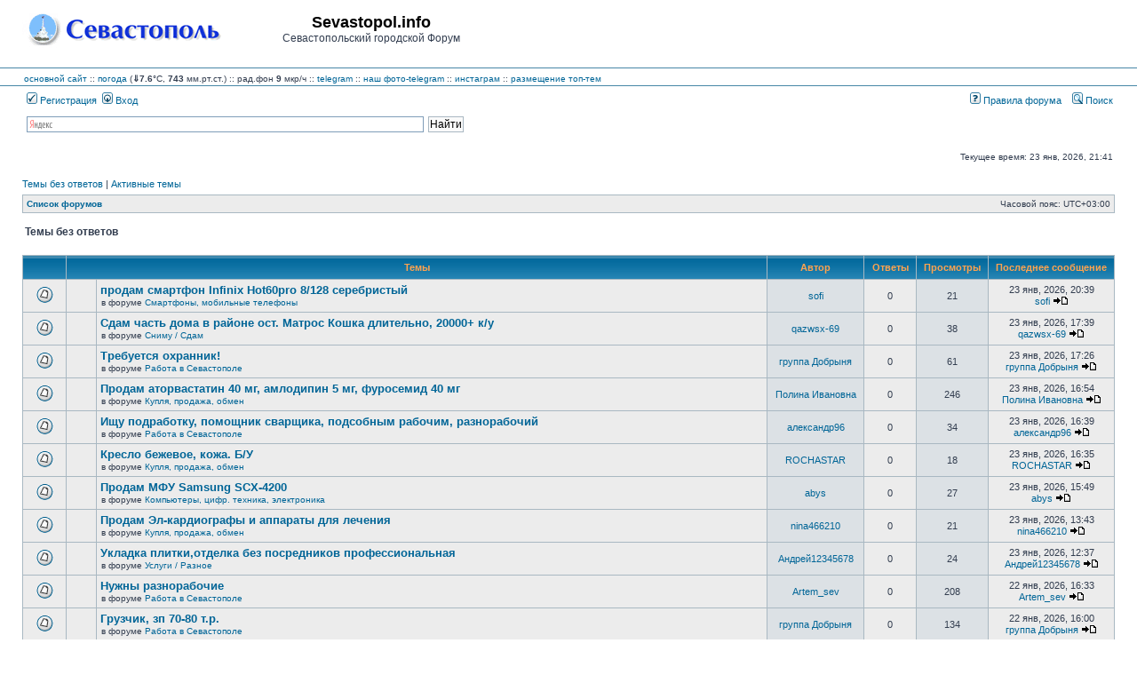

--- FILE ---
content_type: text/html; charset=UTF-8
request_url: https://forum.sevastopol.info/search.php?search_id=unanswered&sid=f9481eb7786042441aa8236caae10cce
body_size: 108221
content:
<!DOCTYPE html>
<html dir="ltr" lang="ru">
<head>

<meta charset="utf-8" />
<meta http-equiv="X-UA-Compatible" content="IE=edge">

<title>Sevastopol.info - Темы без ответов</title>

	<link rel="alternate" type="application/atom+xml" title="Канал - Sevastopol.info" href="/app.php/feed?sid=9ba25b25cb9342b3082373886c3049cf" />	<link rel="alternate" type="application/atom+xml" title="Канал - Новости" href="/app.php/feed?sid=9ba25b25cb9342b3082373886c3049cf?mode=news" />	<link rel="alternate" type="application/atom+xml" title="Канал - Все форумы" href="/app.php/feed?sid=9ba25b25cb9342b3082373886c3049cf?mode=forums" />	<link rel="alternate" type="application/atom+xml" title="Канал - Новые темы" href="/app.php/feed?sid=9ba25b25cb9342b3082373886c3049cf?mode=topics" />	<link rel="alternate" type="application/atom+xml" title="Канал - Активные темы" href="/app.php/feed?sid=9ba25b25cb9342b3082373886c3049cf?mode=topics_active" />			





<link rel="stylesheet" href="./styles/subsilver2/theme/stylesheet.css?assets_version=269" type="text/css" />
<link rel="stylesheet" href="./styles/subsilver2/theme/ru/stylesheet.css?assets_version=269" type="text/css" />

<script type="text/javascript" src="./assets/javascript/fingerprint2.min.js?assets_version=269"></script>
<script type="text/javascript" src="./assets/javascript/jquery.min.js?assets_version=269"></script>
<script type="text/javascript">
// <![CDATA[

function popup(url, width, height, name)
{
	if (!name)
	{
		name = '_popup';
	}

	window.open(url.replace(/&amp;/g, '&'), name, 'height=' + height + ',resizable=yes,scrollbars=yes,width=' + width);
	return false;
}

function jumpto()
{
	var page = prompt('\u0412\u0432\u0435\u0434\u0438\u0442\u0435\x20\u043D\u043E\u043C\u0435\u0440\x20\u0441\u0442\u0440\u0430\u043D\u0438\u0446\u044B,\x20\u043D\u0430\x20\u043A\u043E\u0442\u043E\u0440\u0443\u044E\x20\u0445\u043E\u0442\u0438\u0442\u0435\x20\u043F\u0435\u0440\u0435\u0439\u0442\u0438:', '1');
	var per_page = '50';
	var base_url = '.\x2Fsearch.php\x3Fst\x3D0\x26amp\x3Bsk\x3Dt\x26amp\x3Bsd\x3Dd\x26amp\x3Bsr\x3Dtopics\x26amp\x3Bsid\x3D9ba25b25cb9342b3082373886c3049cf\x26amp\x3Bsearch_id\x3Dunanswered';

	if (page !== null && !isNaN(page) && page == Math.floor(page) && page > 0)
	{
		if (base_url.indexOf('?') == -1)
		{
			document.location.href = base_url + '?start=' + ((page - 1) * per_page);
		}
		else
		{
			document.location.href = base_url.replace(/&amp;/g, '&') + '&start=' + ((page - 1) * per_page);
		}
	}
}

/**
* Find a member
*/
function find_username(url)
{
	popup(url, 760, 570, '_usersearch');
	return false;
}

/**
* Mark/unmark checklist
* id = ID of parent container, name = name prefix, state = state [true/false]
*/
function marklist(id, name, state)
{
	var parent = document.getElementById(id) || document[id];

	if (!parent)
	{
		return;
	}

	var rb = parent.getElementsByTagName('input');

	for (var r = 0; r < rb.length; r++)
	{
		if (rb[r].name.substr(0, name.length) == name)
		{
			rb[r].checked = state;
		}
	}
}


// ]]>
</script>

				
<link href="./ext/pico/reputation/styles/subsilver2/theme/reputation_common.css?assets_version=269" rel="stylesheet" type="text/css" media="screen" />
<link href="./ext/tatiana5/popuppm/styles/all/theme/popuppm.css?assets_version=269" rel="stylesheet" type="text/css" media="screen" />
<link href="./ext/vse/abbc3/styles/all/theme/abbc3.min.css?assets_version=269" rel="stylesheet" type="text/css" media="screen" />



<?php
/*     if (!defined('_SAPE_USER')){
        define('_SAPE_USER', '986049aca4e1d6c545e55f56a27996891580e7f89f1e8c75588290d0862e3902');
     }
     require_once(realpath($_SERVER['DOCUMENT_ROOT'].'/'._SAPE_USER.'/sape.php'));
     $client = new SAPE_client();
*/
?>


</head>
<body class="ltr ">


<a name="top" class="anchor"></a>

<div id="wrapheader">

	<div id="logodesc">
		<div id="site_logo_top">
<!-- 			<a href="./index.php?sid=9ba25b25cb9342b3082373886c3049cf" class="imageset"><span class="imageset site_logo"></span></a> -->
			<a href="./index.php?sid=9ba25b25cb9342b3082373886c3049cf" class="imageset"><img src="./styles/subsilver2/theme/images/site_logo_s.gif"></a>
		</div>
		<div id="site_name_top">
			<h1>Sevastopol.info</h1><span class="gen">Севастопольский городской Форум</span>
		</div>
		<div id="site_banner_top">
			<!-- Yandex.RTB R-A-1571652-1 -->
<div id="yandex_rtb_R-A-1571652-1"></div>
<script type="text/javascript">
    (function(w, d, n, s, t) {
        w[n] = w[n] || [];
        w[n].push(function() {
            Ya.Context.AdvManager.render({
                blockId: "R-A-1571652-1",
                renderTo: "yandex_rtb_R-A-1571652-1",
                async: true
            });
        });
        t = d.getElementsByTagName("script")[0];
        s = d.createElement("script");
        s.type = "text/javascript";
        s.src = "//an.yandex.ru/system/context.js";
        s.async = true;
        t.parentNode.insertBefore(s, t);
    })(this, this.document, "yandexContextAsyncCallbacks");
</script>
		</div>
		<div style="clear:right;">
		</div>
	</div>
	<div id="logodesc_new">
		<table width="100%" cellspacing="0">
		<tr><td>
<a href="http://www.sevastopol.info/">основной сайт</a> :: 
    <a title="out_temp:7.6, pressure:743.2, humidity:74, wind_direction:0, wind_speed:0, rain:0, forecast:Rain, radiation:9, daily max/min:9.5/5.3" href="http://sev-meteo.ru/">погода</a>
 (<strong>&dArr;7.6</strong>&deg;C, <strong>743</strong> мм.рт.ст.)
      :: рад.фон <strong>9</strong> мкр/ч
<!--      :: <a href="http://forum.sevastopol.info/">форум</a> :: <a href="http://sevtorg.com/">аукционы</a> -->
<!--      :: <a href="http://sevastopol-walks.com/">фотопрогулки</a> -->
<!--      :: <strong><font color=#ff0000></font></strong> -->
      :: <a href="https://t.me/sevastopol_forum">telegram</a>
      :: <a href="https://t.me/sevphotos">наш фото-telegram</a>
      :: <a href="https://www.instagram.com/sevfoto">инстаграм</a>
      :: <a href="http://forum.sevastopol.info/tema" target=_blank>размещение топ-тем</a>
<!--      :: Коронавирус <font color=#ff0000><strong>COVID-19</strong></font>: в России - 1407097 больных, 5640783 выздоровело, 188785 умерло; в Севастополе - 2616 больных, 25479 выздоровело, 1044 умерло; в Крыму - 10495 больных, 62368 выздоровело, 2294 умерло -->
<!--      :: <a href=http://forum-sevastopol.info>запасной сайт</a> -->
    
<!-- <br>В этот день 230 лет назад указом Екатерины II порт и крепость в Крыму получили название Севастополь -->
<!--      ::  -->		
		</td></tr>
		</table>
	</div>
		<div id="menubar">
		<table width="100%" cellspacing="0">
		<tr>
			<td class="genmed dropdown-container">
													 &nbsp;<a href="./ucp.php?mode=register&amp;sid=9ba25b25cb9342b3082373886c3049cf"><img src="./styles/subsilver2/theme/images/icon_mini_register.gif" width="12" height="13" alt="*" /> Регистрация</a>
																	 &nbsp;<a href="./ucp.php?mode=login&amp;sid=9ba25b25cb9342b3082373886c3049cf"><img src="./styles/subsilver2/theme/images/icon_mini_login.gif" width="12" height="13" alt="*" /> Вход</a>&nbsp;											</td>
			<td class="genmed" align="right">
								<a href="/rules/index.htm"><img src="./styles/subsilver2/theme/images/icon_mini_faq.gif" width="12" height="13" alt="*" /> Правила форума</a>
				&nbsp; &nbsp;<a href="./search.php?sid=9ba25b25cb9342b3082373886c3049cf"><img src="./styles/subsilver2/theme/images/icon_mini_search.gif" width="12" height="13" alt="*" /> Поиск</a>																														</td>
		</tr>
		</table>
	</div>
	<div id="searchbar">
	<center>
	<table width="100%" cellspacing="0">
	    <tr>
		<td width=16px class="genmed" align="right">
		    &nbsp;
		</td>
		<td width=40% class="genmed" valign=top>
		<div class="ya-site-form ya-site-form_inited_no" onclick="return {'action':'http://forum.sevastopol.info/search2.php','arrow':false,'bg':'transparent','fontsize':12,'fg':'#000000','language':'ru','logo':'rb','publicname':'Forum.Sevatopol.info - поиск','suggest':true,'target':'_self','tld':'ru','type':2,'usebigdictionary':true,'searchid':2069782,'webopt':false,'websearch':false,'input_fg':'#000000','input_bg':'#FFFFFF','input_fontStyle':'normal','input_fontWeight':'normal','input_placeholder':null,'input_placeholderColor':'#000000','input_borderColor':'#7F9DB9'}"><form action="http://yandex.ru/sitesearch" method="get" target="_self"><input type="hidden" name="searchid" value="2069782"/><input type="hidden" name="l10n" value="ru"/><input type="hidden" name="reqenc" value=""/><input type="search" name="text" value=""/><input type="submit" value="Найти"/></form></div><style type="text/css">.ya-page_js_yes .ya-site-form_inited_no { display: none; }</style><script type="text/javascript">(function(w,d,c){var s=d.createElement('script'),h=d.getElementsByTagName('script')[0],e=d.documentElement;if((' '+e.className+' ').indexOf(' ya-page_js_yes ')===-1){e.className+=' ya-page_js_yes';}s.type='text/javascript';s.async=true;s.charset='utf-8';s.src=(d.location.protocol==='https:'?'https:':'http:')+'//site.yandex.net/v2.0/js/all.js';h.parentNode.insertBefore(s,h);(w[c]||(w[c]=[])).push(function(){Ya.Site.Form.init()})})(window,document,'yandex_site_callbacks');</script>
		</td>
		<td class="genmed" align="right">
		    &nbsp;
		</td>
	    </tr>
	</table>
	</center>
	</div>

	<div id="datebar">
		<table width="100%" cellspacing="0">
		<tr>
			<td class="gensmall"></td>
			<td class="gensmall" align="right">Текущее время: 23 янв, 2026, 21:41<br /></td>
		</tr>
		</table>
	</div>

</div>


<div id="wrapcentre">

		<p class="searchbar">
		<span style="float: left;"><a href="./search.php?search_id=unanswered&amp;sid=9ba25b25cb9342b3082373886c3049cf">Темы без ответов</a> | <a href="./search.php?search_id=active_topics&amp;sid=9ba25b25cb9342b3082373886c3049cf">Активные темы</a></span>
			</p>
	
	<br style="clear: both;" />

					<table class="tablebg" width="100%" cellspacing="1" cellpadding="0" style="margin-top: 5px;">
	<tr>
		<td class="row1">
						<p class="breadcrumbs"><span itemtype="http://data-vocabulary.org/Breadcrumb" itemscope=""><a href="./index.php?sid=9ba25b25cb9342b3082373886c3049cf" data-navbar-reference="index" itemprop="url"><span itemprop="title">Список форумов</span></a></span>			</p>
									<p class="datetime">Часовой пояс: <span title="UTC+3">UTC+03:00</span></p>
					</td>
	</tr>
	</table>
		
	<br />
	

<form method="post" action="./search.php?st=0&amp;sk=t&amp;sd=d&amp;sr=topics&amp;sid=9ba25b25cb9342b3082373886c3049cf&amp;search_id=unanswered">

<table width="100%" cellspacing="1">
<tr>
	<td colspan="2"><span class="titles">Темы без ответов</span><br /></td>
</tr>
<tr>
	<td class="genmed"></td>
	<td align="right"></td>
</tr>
</table>


<br clear="all" />


	<table class="tablebg" width="100%" cellspacing="1">
	<tr>
		<th width="4%" nowrap="nowrap">&nbsp;</th>
		<th colspan="2" nowrap="nowrap">&nbsp;Темы&nbsp;</th>
		<th nowrap="nowrap">&nbsp;Автор&nbsp;</th>
		<th nowrap="nowrap">&nbsp;Ответы&nbsp;</th>
		<th nowrap="nowrap">&nbsp;Просмотры&nbsp;</th>
		<th nowrap="nowrap">&nbsp;Последнее сообщение&nbsp;</th>
	</tr>
					<tr valign="middle">
			<td class="row1" width="25" align="center"><span class="imageset topic_read" title="В этой теме нет новых непрочитанных сообщений.">В этой теме нет новых непрочитанных сообщений.</span></td>
			<td class="row1" width="25" align="center">
						</td>
			<td class="row1">
												 <a href="./viewtopic.php?f=55&amp;t=1522806&amp;sid=9ba25b25cb9342b3082373886c3049cf" class="topictitle">продам смартфон Infinix Hot60pro 8/128 серебристый</a>
																								<p class="gensmall">в форуме <a href="./viewforum.php?f=55&amp;sid=9ba25b25cb9342b3082373886c3049cf">Смартфоны, мобильные телефоны</a></p>
							</td>
			<td class="row2" width="100" align="center"><p class="topicauthor"><a href="./memberlist.php?mode=viewprofile&amp;u=160128&amp;sid=9ba25b25cb9342b3082373886c3049cf" class="username">sofi</a></p></td>
			<td class="row1" width="50" align="center"><p class="topicdetails">0</p></td>
			<td class="row2" width="50" align="center"><p class="topicdetails">21</p></td>
			<td class="row1" width="120" align="center">
				<p class="topicdetails">23 янв, 2026, 20:39</p>
				<p class="topicdetails"><a href="./memberlist.php?mode=viewprofile&amp;u=160128&amp;sid=9ba25b25cb9342b3082373886c3049cf" class="username">sofi</a>
					<a href="./viewtopic.php?f=55&amp;t=1522806&amp;p=32583384&amp;sid=9ba25b25cb9342b3082373886c3049cf#p32583384" class="imageset"><span class="imageset icon_topic_latest" title="Перейти к последнему сообщению">Перейти к последнему сообщению</span></a>
				</p>
			</td>
		</tr>
							<tr valign="middle">
			<td class="row1" width="25" align="center"><span class="imageset topic_read" title="В этой теме нет новых непрочитанных сообщений.">В этой теме нет новых непрочитанных сообщений.</span></td>
			<td class="row1" width="25" align="center">
						</td>
			<td class="row1">
												 <a href="./viewtopic.php?f=46&amp;t=1522805&amp;sid=9ba25b25cb9342b3082373886c3049cf" class="topictitle">Сдам часть дома  в районе ост. Матрос Кошка длительно, 20000+ к/у</a>
																								<p class="gensmall">в форуме <a href="./viewforum.php?f=46&amp;sid=9ba25b25cb9342b3082373886c3049cf">Сниму / Сдам</a></p>
							</td>
			<td class="row2" width="100" align="center"><p class="topicauthor"><a href="./memberlist.php?mode=viewprofile&amp;u=160705&amp;sid=9ba25b25cb9342b3082373886c3049cf" class="username">qazwsx-69</a></p></td>
			<td class="row1" width="50" align="center"><p class="topicdetails">0</p></td>
			<td class="row2" width="50" align="center"><p class="topicdetails">38</p></td>
			<td class="row1" width="120" align="center">
				<p class="topicdetails">23 янв, 2026, 17:39</p>
				<p class="topicdetails"><a href="./memberlist.php?mode=viewprofile&amp;u=160705&amp;sid=9ba25b25cb9342b3082373886c3049cf" class="username">qazwsx-69</a>
					<a href="./viewtopic.php?f=46&amp;t=1522805&amp;p=32583340&amp;sid=9ba25b25cb9342b3082373886c3049cf#p32583340" class="imageset"><span class="imageset icon_topic_latest" title="Перейти к последнему сообщению">Перейти к последнему сообщению</span></a>
				</p>
			</td>
		</tr>
							<tr valign="middle">
			<td class="row1" width="25" align="center"><span class="imageset topic_read" title="В этой теме нет новых непрочитанных сообщений.">В этой теме нет новых непрочитанных сообщений.</span></td>
			<td class="row1" width="25" align="center">
						</td>
			<td class="row1">
												 <a href="./viewtopic.php?f=12&amp;t=1522804&amp;sid=9ba25b25cb9342b3082373886c3049cf" class="topictitle">Требуется охранник!</a>
																								<p class="gensmall">в форуме <a href="./viewforum.php?f=12&amp;sid=9ba25b25cb9342b3082373886c3049cf">Работа в Севастополе</a></p>
							</td>
			<td class="row2" width="100" align="center"><p class="topicauthor"><a href="./memberlist.php?mode=viewprofile&amp;u=378443&amp;sid=9ba25b25cb9342b3082373886c3049cf" class="username">группа Добрыня</a></p></td>
			<td class="row1" width="50" align="center"><p class="topicdetails">0</p></td>
			<td class="row2" width="50" align="center"><p class="topicdetails">61</p></td>
			<td class="row1" width="120" align="center">
				<p class="topicdetails">23 янв, 2026, 17:26</p>
				<p class="topicdetails"><a href="./memberlist.php?mode=viewprofile&amp;u=378443&amp;sid=9ba25b25cb9342b3082373886c3049cf" class="username">группа Добрыня</a>
					<a href="./viewtopic.php?f=12&amp;t=1522804&amp;p=32583334&amp;sid=9ba25b25cb9342b3082373886c3049cf#p32583334" class="imageset"><span class="imageset icon_topic_latest" title="Перейти к последнему сообщению">Перейти к последнему сообщению</span></a>
				</p>
			</td>
		</tr>
							<tr valign="middle">
			<td class="row1" width="25" align="center"><span class="imageset topic_read" title="В этой теме нет новых непрочитанных сообщений.">В этой теме нет новых непрочитанных сообщений.</span></td>
			<td class="row1" width="25" align="center">
						</td>
			<td class="row1">
												 <a href="./viewtopic.php?f=14&amp;t=1522713&amp;sid=9ba25b25cb9342b3082373886c3049cf" class="topictitle">Продам аторвастатин 40 мг, амлодипин 5 мг, фуросемид 40 мг</a>
																								<p class="gensmall">в форуме <a href="./viewforum.php?f=14&amp;sid=9ba25b25cb9342b3082373886c3049cf">Купля, продажа, обмен</a></p>
							</td>
			<td class="row2" width="100" align="center"><p class="topicauthor"><a href="./memberlist.php?mode=viewprofile&amp;u=49784&amp;sid=9ba25b25cb9342b3082373886c3049cf" class="username">Полина Ивановна</a></p></td>
			<td class="row1" width="50" align="center"><p class="topicdetails">0</p></td>
			<td class="row2" width="50" align="center"><p class="topicdetails">246</p></td>
			<td class="row1" width="120" align="center">
				<p class="topicdetails">23 янв, 2026, 16:54</p>
				<p class="topicdetails"><a href="./memberlist.php?mode=viewprofile&amp;u=49784&amp;sid=9ba25b25cb9342b3082373886c3049cf" class="username">Полина Ивановна</a>
					<a href="./viewtopic.php?f=14&amp;t=1522713&amp;p=32580530&amp;sid=9ba25b25cb9342b3082373886c3049cf#p32580530" class="imageset"><span class="imageset icon_topic_latest" title="Перейти к последнему сообщению">Перейти к последнему сообщению</span></a>
				</p>
			</td>
		</tr>
							<tr valign="middle">
			<td class="row1" width="25" align="center"><span class="imageset topic_read" title="В этой теме нет новых непрочитанных сообщений.">В этой теме нет новых непрочитанных сообщений.</span></td>
			<td class="row1" width="25" align="center">
						</td>
			<td class="row1">
												 <a href="./viewtopic.php?f=12&amp;t=1522803&amp;sid=9ba25b25cb9342b3082373886c3049cf" class="topictitle">Ищу подработку, помощник сварщика, подсобным рабочим, разнорабочий</a>
																								<p class="gensmall">в форуме <a href="./viewforum.php?f=12&amp;sid=9ba25b25cb9342b3082373886c3049cf">Работа в Севастополе</a></p>
							</td>
			<td class="row2" width="100" align="center"><p class="topicauthor"><a href="./memberlist.php?mode=viewprofile&amp;u=214926&amp;sid=9ba25b25cb9342b3082373886c3049cf" class="username">александр96</a></p></td>
			<td class="row1" width="50" align="center"><p class="topicdetails">0</p></td>
			<td class="row2" width="50" align="center"><p class="topicdetails">34</p></td>
			<td class="row1" width="120" align="center">
				<p class="topicdetails">23 янв, 2026, 16:39</p>
				<p class="topicdetails"><a href="./memberlist.php?mode=viewprofile&amp;u=214926&amp;sid=9ba25b25cb9342b3082373886c3049cf" class="username">александр96</a>
					<a href="./viewtopic.php?f=12&amp;t=1522803&amp;p=32583315&amp;sid=9ba25b25cb9342b3082373886c3049cf#p32583315" class="imageset"><span class="imageset icon_topic_latest" title="Перейти к последнему сообщению">Перейти к последнему сообщению</span></a>
				</p>
			</td>
		</tr>
							<tr valign="middle">
			<td class="row1" width="25" align="center"><span class="imageset topic_read" title="В этой теме нет новых непрочитанных сообщений.">В этой теме нет новых непрочитанных сообщений.</span></td>
			<td class="row1" width="25" align="center">
						</td>
			<td class="row1">
												 <a href="./viewtopic.php?f=14&amp;t=1522802&amp;sid=9ba25b25cb9342b3082373886c3049cf" class="topictitle">Кресло бежевое, кожа. Б/У</a>
																								<p class="gensmall">в форуме <a href="./viewforum.php?f=14&amp;sid=9ba25b25cb9342b3082373886c3049cf">Купля, продажа, обмен</a></p>
							</td>
			<td class="row2" width="100" align="center"><p class="topicauthor"><a href="./memberlist.php?mode=viewprofile&amp;u=31574&amp;sid=9ba25b25cb9342b3082373886c3049cf" class="username">ROCHASTAR</a></p></td>
			<td class="row1" width="50" align="center"><p class="topicdetails">0</p></td>
			<td class="row2" width="50" align="center"><p class="topicdetails">18</p></td>
			<td class="row1" width="120" align="center">
				<p class="topicdetails">23 янв, 2026, 16:35</p>
				<p class="topicdetails"><a href="./memberlist.php?mode=viewprofile&amp;u=31574&amp;sid=9ba25b25cb9342b3082373886c3049cf" class="username">ROCHASTAR</a>
					<a href="./viewtopic.php?f=14&amp;t=1522802&amp;p=32583314&amp;sid=9ba25b25cb9342b3082373886c3049cf#p32583314" class="imageset"><span class="imageset icon_topic_latest" title="Перейти к последнему сообщению">Перейти к последнему сообщению</span></a>
				</p>
			</td>
		</tr>
							<tr valign="middle">
			<td class="row1" width="25" align="center"><span class="imageset topic_read" title="В этой теме нет новых непрочитанных сообщений.">В этой теме нет новых непрочитанных сообщений.</span></td>
			<td class="row1" width="25" align="center">
						</td>
			<td class="row1">
												 <a href="./viewtopic.php?f=25&amp;t=1522801&amp;sid=9ba25b25cb9342b3082373886c3049cf" class="topictitle">Продам МФУ Samsung SCX-4200</a>
																								<p class="gensmall">в форуме <a href="./viewforum.php?f=25&amp;sid=9ba25b25cb9342b3082373886c3049cf">Компьютеры, цифр. техника, электроника</a></p>
							</td>
			<td class="row2" width="100" align="center"><p class="topicauthor"><a href="./memberlist.php?mode=viewprofile&amp;u=21288&amp;sid=9ba25b25cb9342b3082373886c3049cf" class="username">abys</a></p></td>
			<td class="row1" width="50" align="center"><p class="topicdetails">0</p></td>
			<td class="row2" width="50" align="center"><p class="topicdetails">27</p></td>
			<td class="row1" width="120" align="center">
				<p class="topicdetails">23 янв, 2026, 15:49</p>
				<p class="topicdetails"><a href="./memberlist.php?mode=viewprofile&amp;u=21288&amp;sid=9ba25b25cb9342b3082373886c3049cf" class="username">abys</a>
					<a href="./viewtopic.php?f=25&amp;t=1522801&amp;p=32583302&amp;sid=9ba25b25cb9342b3082373886c3049cf#p32583302" class="imageset"><span class="imageset icon_topic_latest" title="Перейти к последнему сообщению">Перейти к последнему сообщению</span></a>
				</p>
			</td>
		</tr>
							<tr valign="middle">
			<td class="row1" width="25" align="center"><span class="imageset topic_read" title="В этой теме нет новых непрочитанных сообщений.">В этой теме нет новых непрочитанных сообщений.</span></td>
			<td class="row1" width="25" align="center">
						</td>
			<td class="row1">
												 <a href="./viewtopic.php?f=14&amp;t=1522800&amp;sid=9ba25b25cb9342b3082373886c3049cf" class="topictitle">Продам  Эл-кардиографы и аппараты для лечения</a>
																								<p class="gensmall">в форуме <a href="./viewforum.php?f=14&amp;sid=9ba25b25cb9342b3082373886c3049cf">Купля, продажа, обмен</a></p>
							</td>
			<td class="row2" width="100" align="center"><p class="topicauthor"><a href="./memberlist.php?mode=viewprofile&amp;u=67658&amp;sid=9ba25b25cb9342b3082373886c3049cf" class="username">nina466210</a></p></td>
			<td class="row1" width="50" align="center"><p class="topicdetails">0</p></td>
			<td class="row2" width="50" align="center"><p class="topicdetails">21</p></td>
			<td class="row1" width="120" align="center">
				<p class="topicdetails">23 янв, 2026, 13:43</p>
				<p class="topicdetails"><a href="./memberlist.php?mode=viewprofile&amp;u=67658&amp;sid=9ba25b25cb9342b3082373886c3049cf" class="username">nina466210</a>
					<a href="./viewtopic.php?f=14&amp;t=1522800&amp;p=32583240&amp;sid=9ba25b25cb9342b3082373886c3049cf#p32583240" class="imageset"><span class="imageset icon_topic_latest" title="Перейти к последнему сообщению">Перейти к последнему сообщению</span></a>
				</p>
			</td>
		</tr>
							<tr valign="middle">
			<td class="row1" width="25" align="center"><span class="imageset topic_read" title="В этой теме нет новых непрочитанных сообщений.">В этой теме нет новых непрочитанных сообщений.</span></td>
			<td class="row1" width="25" align="center">
						</td>
			<td class="row1">
												 <a href="./viewtopic.php?f=51&amp;t=1522799&amp;sid=9ba25b25cb9342b3082373886c3049cf" class="topictitle">Укладка плитки,отделка без посредников профессиональная</a>
																								<p class="gensmall">в форуме <a href="./viewforum.php?f=51&amp;sid=9ba25b25cb9342b3082373886c3049cf">Услуги / Разное</a></p>
							</td>
			<td class="row2" width="100" align="center"><p class="topicauthor"><a href="./memberlist.php?mode=viewprofile&amp;u=381248&amp;sid=9ba25b25cb9342b3082373886c3049cf" class="username">Андрей12345678</a></p></td>
			<td class="row1" width="50" align="center"><p class="topicdetails">0</p></td>
			<td class="row2" width="50" align="center"><p class="topicdetails">24</p></td>
			<td class="row1" width="120" align="center">
				<p class="topicdetails">23 янв, 2026, 12:37</p>
				<p class="topicdetails"><a href="./memberlist.php?mode=viewprofile&amp;u=381248&amp;sid=9ba25b25cb9342b3082373886c3049cf" class="username">Андрей12345678</a>
					<a href="./viewtopic.php?f=51&amp;t=1522799&amp;p=32583227&amp;sid=9ba25b25cb9342b3082373886c3049cf#p32583227" class="imageset"><span class="imageset icon_topic_latest" title="Перейти к последнему сообщению">Перейти к последнему сообщению</span></a>
				</p>
			</td>
		</tr>
							<tr valign="middle">
			<td class="row1" width="25" align="center"><span class="imageset topic_read" title="В этой теме нет новых непрочитанных сообщений.">В этой теме нет новых непрочитанных сообщений.</span></td>
			<td class="row1" width="25" align="center">
						</td>
			<td class="row1">
												 <a href="./viewtopic.php?f=12&amp;t=1522798&amp;sid=9ba25b25cb9342b3082373886c3049cf" class="topictitle">Нужны разнорабочие</a>
																								<p class="gensmall">в форуме <a href="./viewforum.php?f=12&amp;sid=9ba25b25cb9342b3082373886c3049cf">Работа в Севастополе</a></p>
							</td>
			<td class="row2" width="100" align="center"><p class="topicauthor"><a href="./memberlist.php?mode=viewprofile&amp;u=321042&amp;sid=9ba25b25cb9342b3082373886c3049cf" class="username">Artem_sev</a></p></td>
			<td class="row1" width="50" align="center"><p class="topicdetails">0</p></td>
			<td class="row2" width="50" align="center"><p class="topicdetails">208</p></td>
			<td class="row1" width="120" align="center">
				<p class="topicdetails">22 янв, 2026, 16:33</p>
				<p class="topicdetails"><a href="./memberlist.php?mode=viewprofile&amp;u=321042&amp;sid=9ba25b25cb9342b3082373886c3049cf" class="username">Artem_sev</a>
					<a href="./viewtopic.php?f=12&amp;t=1522798&amp;p=32582987&amp;sid=9ba25b25cb9342b3082373886c3049cf#p32582987" class="imageset"><span class="imageset icon_topic_latest" title="Перейти к последнему сообщению">Перейти к последнему сообщению</span></a>
				</p>
			</td>
		</tr>
							<tr valign="middle">
			<td class="row1" width="25" align="center"><span class="imageset topic_read" title="В этой теме нет новых непрочитанных сообщений.">В этой теме нет новых непрочитанных сообщений.</span></td>
			<td class="row1" width="25" align="center">
						</td>
			<td class="row1">
												 <a href="./viewtopic.php?f=12&amp;t=1522797&amp;sid=9ba25b25cb9342b3082373886c3049cf" class="topictitle">Грузчик, зп 70-80 т.р.</a>
																								<p class="gensmall">в форуме <a href="./viewforum.php?f=12&amp;sid=9ba25b25cb9342b3082373886c3049cf">Работа в Севастополе</a></p>
							</td>
			<td class="row2" width="100" align="center"><p class="topicauthor"><a href="./memberlist.php?mode=viewprofile&amp;u=378443&amp;sid=9ba25b25cb9342b3082373886c3049cf" class="username">группа Добрыня</a></p></td>
			<td class="row1" width="50" align="center"><p class="topicdetails">0</p></td>
			<td class="row2" width="50" align="center"><p class="topicdetails">134</p></td>
			<td class="row1" width="120" align="center">
				<p class="topicdetails">22 янв, 2026, 16:00</p>
				<p class="topicdetails"><a href="./memberlist.php?mode=viewprofile&amp;u=378443&amp;sid=9ba25b25cb9342b3082373886c3049cf" class="username">группа Добрыня</a>
					<a href="./viewtopic.php?f=12&amp;t=1522797&amp;p=32582980&amp;sid=9ba25b25cb9342b3082373886c3049cf#p32582980" class="imageset"><span class="imageset icon_topic_latest" title="Перейти к последнему сообщению">Перейти к последнему сообщению</span></a>
				</p>
			</td>
		</tr>
							<tr valign="middle">
			<td class="row1" width="25" align="center"><span class="imageset topic_read" title="В этой теме нет новых непрочитанных сообщений.">В этой теме нет новых непрочитанных сообщений.</span></td>
			<td class="row1" width="25" align="center">
						</td>
			<td class="row1">
												 <a href="./viewtopic.php?f=12&amp;t=1522796&amp;sid=9ba25b25cb9342b3082373886c3049cf" class="topictitle">Требуется  упаковщик чая! зп 50-80 т.р.</a>
																								<p class="gensmall">в форуме <a href="./viewforum.php?f=12&amp;sid=9ba25b25cb9342b3082373886c3049cf">Работа в Севастополе</a></p>
							</td>
			<td class="row2" width="100" align="center"><p class="topicauthor"><a href="./memberlist.php?mode=viewprofile&amp;u=378443&amp;sid=9ba25b25cb9342b3082373886c3049cf" class="username">группа Добрыня</a></p></td>
			<td class="row1" width="50" align="center"><p class="topicdetails">0</p></td>
			<td class="row2" width="50" align="center"><p class="topicdetails">147</p></td>
			<td class="row1" width="120" align="center">
				<p class="topicdetails">22 янв, 2026, 15:58</p>
				<p class="topicdetails"><a href="./memberlist.php?mode=viewprofile&amp;u=378443&amp;sid=9ba25b25cb9342b3082373886c3049cf" class="username">группа Добрыня</a>
					<a href="./viewtopic.php?f=12&amp;t=1522796&amp;p=32582978&amp;sid=9ba25b25cb9342b3082373886c3049cf#p32582978" class="imageset"><span class="imageset icon_topic_latest" title="Перейти к последнему сообщению">Перейти к последнему сообщению</span></a>
				</p>
			</td>
		</tr>
							<tr valign="middle">
			<td class="row1" width="25" align="center"><span class="imageset topic_read" title="В этой теме нет новых непрочитанных сообщений.">В этой теме нет новых непрочитанных сообщений.</span></td>
			<td class="row1" width="25" align="center">
						</td>
			<td class="row1">
												 <a href="./viewtopic.php?f=12&amp;t=1522795&amp;sid=9ba25b25cb9342b3082373886c3049cf" class="topictitle">Требуется посудомойщица в кафе! Оплата 4500-6000 смена.</a>
																								<p class="gensmall">в форуме <a href="./viewforum.php?f=12&amp;sid=9ba25b25cb9342b3082373886c3049cf">Работа в Севастополе</a></p>
							</td>
			<td class="row2" width="100" align="center"><p class="topicauthor"><a href="./memberlist.php?mode=viewprofile&amp;u=378443&amp;sid=9ba25b25cb9342b3082373886c3049cf" class="username">группа Добрыня</a></p></td>
			<td class="row1" width="50" align="center"><p class="topicdetails">0</p></td>
			<td class="row2" width="50" align="center"><p class="topicdetails">91</p></td>
			<td class="row1" width="120" align="center">
				<p class="topicdetails">22 янв, 2026, 15:54</p>
				<p class="topicdetails"><a href="./memberlist.php?mode=viewprofile&amp;u=378443&amp;sid=9ba25b25cb9342b3082373886c3049cf" class="username">группа Добрыня</a>
					<a href="./viewtopic.php?f=12&amp;t=1522795&amp;p=32582976&amp;sid=9ba25b25cb9342b3082373886c3049cf#p32582976" class="imageset"><span class="imageset icon_topic_latest" title="Перейти к последнему сообщению">Перейти к последнему сообщению</span></a>
				</p>
			</td>
		</tr>
							<tr valign="middle">
			<td class="row1" width="25" align="center"><span class="imageset topic_read" title="В этой теме нет новых непрочитанных сообщений.">В этой теме нет новых непрочитанных сообщений.</span></td>
			<td class="row1" width="25" align="center">
						</td>
			<td class="row1">
												 <a href="./viewtopic.php?f=12&amp;t=1522794&amp;sid=9ba25b25cb9342b3082373886c3049cf" class="topictitle">Требуется фея чистоты на производство!</a>
																								<p class="gensmall">в форуме <a href="./viewforum.php?f=12&amp;sid=9ba25b25cb9342b3082373886c3049cf">Работа в Севастополе</a></p>
							</td>
			<td class="row2" width="100" align="center"><p class="topicauthor"><a href="./memberlist.php?mode=viewprofile&amp;u=378443&amp;sid=9ba25b25cb9342b3082373886c3049cf" class="username">группа Добрыня</a></p></td>
			<td class="row1" width="50" align="center"><p class="topicdetails">0</p></td>
			<td class="row2" width="50" align="center"><p class="topicdetails">91</p></td>
			<td class="row1" width="120" align="center">
				<p class="topicdetails">22 янв, 2026, 15:50</p>
				<p class="topicdetails"><a href="./memberlist.php?mode=viewprofile&amp;u=378443&amp;sid=9ba25b25cb9342b3082373886c3049cf" class="username">группа Добрыня</a>
					<a href="./viewtopic.php?f=12&amp;t=1522794&amp;p=32582973&amp;sid=9ba25b25cb9342b3082373886c3049cf#p32582973" class="imageset"><span class="imageset icon_topic_latest" title="Перейти к последнему сообщению">Перейти к последнему сообщению</span></a>
				</p>
			</td>
		</tr>
							<tr valign="middle">
			<td class="row1" width="25" align="center"><span class="imageset topic_read" title="В этой теме нет новых непрочитанных сообщений.">В этой теме нет новых непрочитанных сообщений.</span></td>
			<td class="row1" width="25" align="center">
						</td>
			<td class="row1">
												 <a href="./viewtopic.php?f=25&amp;t=1522793&amp;sid=9ba25b25cb9342b3082373886c3049cf" class="topictitle">Продам монитрры, системные блоки, роутер.</a>
																								<p class="gensmall">в форуме <a href="./viewforum.php?f=25&amp;sid=9ba25b25cb9342b3082373886c3049cf">Компьютеры, цифр. техника, электроника</a></p>
							</td>
			<td class="row2" width="100" align="center"><p class="topicauthor"><a href="./memberlist.php?mode=viewprofile&amp;u=104319&amp;sid=9ba25b25cb9342b3082373886c3049cf" class="username">SanchoPansa</a></p></td>
			<td class="row1" width="50" align="center"><p class="topicdetails">0</p></td>
			<td class="row2" width="50" align="center"><p class="topicdetails">68</p></td>
			<td class="row1" width="120" align="center">
				<p class="topicdetails">22 янв, 2026, 15:28</p>
				<p class="topicdetails"><a href="./memberlist.php?mode=viewprofile&amp;u=104319&amp;sid=9ba25b25cb9342b3082373886c3049cf" class="username">SanchoPansa</a>
					<a href="./viewtopic.php?f=25&amp;t=1522793&amp;p=32582967&amp;sid=9ba25b25cb9342b3082373886c3049cf#p32582967" class="imageset"><span class="imageset icon_topic_latest" title="Перейти к последнему сообщению">Перейти к последнему сообщению</span></a>
				</p>
			</td>
		</tr>
							<tr valign="middle">
			<td class="row1" width="25" align="center"><span class="imageset topic_read" title="В этой теме нет новых непрочитанных сообщений.">В этой теме нет новых непрочитанных сообщений.</span></td>
			<td class="row1" width="25" align="center">
						</td>
			<td class="row1">
												 <a href="./viewtopic.php?f=14&amp;t=1522792&amp;sid=9ba25b25cb9342b3082373886c3049cf" class="topictitle">Продам новый бандаж фирмы B.Well</a>
																								<p class="gensmall">в форуме <a href="./viewforum.php?f=14&amp;sid=9ba25b25cb9342b3082373886c3049cf">Купля, продажа, обмен</a></p>
							</td>
			<td class="row2" width="100" align="center"><p class="topicauthor"><a href="./memberlist.php?mode=viewprofile&amp;u=319686&amp;sid=9ba25b25cb9342b3082373886c3049cf" class="username">Kristina20</a></p></td>
			<td class="row1" width="50" align="center"><p class="topicdetails">0</p></td>
			<td class="row2" width="50" align="center"><p class="topicdetails">45</p></td>
			<td class="row1" width="120" align="center">
				<p class="topicdetails">22 янв, 2026, 15:17</p>
				<p class="topicdetails"><a href="./memberlist.php?mode=viewprofile&amp;u=319686&amp;sid=9ba25b25cb9342b3082373886c3049cf" class="username">Kristina20</a>
					<a href="./viewtopic.php?f=14&amp;t=1522792&amp;p=32582965&amp;sid=9ba25b25cb9342b3082373886c3049cf#p32582965" class="imageset"><span class="imageset icon_topic_latest" title="Перейти к последнему сообщению">Перейти к последнему сообщению</span></a>
				</p>
			</td>
		</tr>
							<tr valign="middle">
			<td class="row1" width="25" align="center"><span class="imageset topic_read" title="В этой теме нет новых непрочитанных сообщений.">В этой теме нет новых непрочитанных сообщений.</span></td>
			<td class="row1" width="25" align="center">
						</td>
			<td class="row1">
												 <a href="./viewtopic.php?f=14&amp;t=1522791&amp;sid=9ba25b25cb9342b3082373886c3049cf" class="topictitle">Продам коллекционное вино. 1938 год Мускат черный Таврида. Массандра</a>
																								<p class="gensmall">в форуме <a href="./viewforum.php?f=14&amp;sid=9ba25b25cb9342b3082373886c3049cf">Купля, продажа, обмен</a></p>
							</td>
			<td class="row2" width="100" align="center"><p class="topicauthor"><a href="./memberlist.php?mode=viewprofile&amp;u=32503&amp;sid=9ba25b25cb9342b3082373886c3049cf" class="username">vvn01</a></p></td>
			<td class="row1" width="50" align="center"><p class="topicdetails">0</p></td>
			<td class="row2" width="50" align="center"><p class="topicdetails">65</p></td>
			<td class="row1" width="120" align="center">
				<p class="topicdetails">22 янв, 2026, 13:54</p>
				<p class="topicdetails"><a href="./memberlist.php?mode=viewprofile&amp;u=32503&amp;sid=9ba25b25cb9342b3082373886c3049cf" class="username">vvn01</a>
					<a href="./viewtopic.php?f=14&amp;t=1522791&amp;p=32582938&amp;sid=9ba25b25cb9342b3082373886c3049cf#p32582938" class="imageset"><span class="imageset icon_topic_latest" title="Перейти к последнему сообщению">Перейти к последнему сообщению</span></a>
				</p>
			</td>
		</tr>
							<tr valign="middle">
			<td class="row1" width="25" align="center"><span class="imageset topic_read" title="В этой теме нет новых непрочитанных сообщений.">В этой теме нет новых непрочитанных сообщений.</span></td>
			<td class="row1" width="25" align="center">
						</td>
			<td class="row1">
												 <a href="./viewtopic.php?f=12&amp;t=1522790&amp;sid=9ba25b25cb9342b3082373886c3049cf" class="topictitle">Требуется СИДЕЛКА!</a>
																								<p class="gensmall">в форуме <a href="./viewforum.php?f=12&amp;sid=9ba25b25cb9342b3082373886c3049cf">Работа в Севастополе</a></p>
							</td>
			<td class="row2" width="100" align="center"><p class="topicauthor"><a href="./memberlist.php?mode=viewprofile&amp;u=350245&amp;sid=9ba25b25cb9342b3082373886c3049cf" class="username">kadry.oldness</a></p></td>
			<td class="row1" width="50" align="center"><p class="topicdetails">0</p></td>
			<td class="row2" width="50" align="center"><p class="topicdetails">79</p></td>
			<td class="row1" width="120" align="center">
				<p class="topicdetails">22 янв, 2026, 12:15</p>
				<p class="topicdetails"><a href="./memberlist.php?mode=viewprofile&amp;u=350245&amp;sid=9ba25b25cb9342b3082373886c3049cf" class="username">kadry.oldness</a>
					<a href="./viewtopic.php?f=12&amp;t=1522790&amp;p=32582902&amp;sid=9ba25b25cb9342b3082373886c3049cf#p32582902" class="imageset"><span class="imageset icon_topic_latest" title="Перейти к последнему сообщению">Перейти к последнему сообщению</span></a>
				</p>
			</td>
		</tr>
							<tr valign="middle">
			<td class="row1" width="25" align="center"><span class="imageset topic_read" title="В этой теме нет новых непрочитанных сообщений.">В этой теме нет новых непрочитанных сообщений.</span></td>
			<td class="row1" width="25" align="center">
						</td>
			<td class="row1">
												 <a href="./viewtopic.php?f=46&amp;t=1522789&amp;sid=9ba25b25cb9342b3082373886c3049cf" class="topictitle">Сдам длительно 1к/к  (собственник (Гагаринский р-н)  26000 руб</a>
																								<p class="gensmall">в форуме <a href="./viewforum.php?f=46&amp;sid=9ba25b25cb9342b3082373886c3049cf">Сниму / Сдам</a></p>
							</td>
			<td class="row2" width="100" align="center"><p class="topicauthor"><a href="./memberlist.php?mode=viewprofile&amp;u=67658&amp;sid=9ba25b25cb9342b3082373886c3049cf" class="username">nina466210</a></p></td>
			<td class="row1" width="50" align="center"><p class="topicdetails">0</p></td>
			<td class="row2" width="50" align="center"><p class="topicdetails">103</p></td>
			<td class="row1" width="120" align="center">
				<p class="topicdetails">22 янв, 2026, 11:33</p>
				<p class="topicdetails"><a href="./memberlist.php?mode=viewprofile&amp;u=67658&amp;sid=9ba25b25cb9342b3082373886c3049cf" class="username">nina466210</a>
					<a href="./viewtopic.php?f=46&amp;t=1522789&amp;p=32582897&amp;sid=9ba25b25cb9342b3082373886c3049cf#p32582897" class="imageset"><span class="imageset icon_topic_latest" title="Перейти к последнему сообщению">Перейти к последнему сообщению</span></a>
				</p>
			</td>
		</tr>
							<tr valign="middle">
			<td class="row1" width="25" align="center"><span class="imageset topic_read" title="В этой теме нет новых непрочитанных сообщений.">В этой теме нет новых непрочитанных сообщений.</span></td>
			<td class="row1" width="25" align="center">
						</td>
			<td class="row1">
												 <a href="./viewtopic.php?f=46&amp;t=1522788&amp;sid=9ba25b25cb9342b3082373886c3049cf" class="topictitle">Сниму жилье в Ленинском районе</a>
																								<p class="gensmall">в форуме <a href="./viewforum.php?f=46&amp;sid=9ba25b25cb9342b3082373886c3049cf">Сниму / Сдам</a></p>
							</td>
			<td class="row2" width="100" align="center"><p class="topicauthor"><a href="./memberlist.php?mode=viewprofile&amp;u=168327&amp;sid=9ba25b25cb9342b3082373886c3049cf" class="username">БОНИЧКА</a></p></td>
			<td class="row1" width="50" align="center"><p class="topicdetails">0</p></td>
			<td class="row2" width="50" align="center"><p class="topicdetails">94</p></td>
			<td class="row1" width="120" align="center">
				<p class="topicdetails">22 янв, 2026, 11:27</p>
				<p class="topicdetails"><a href="./memberlist.php?mode=viewprofile&amp;u=168327&amp;sid=9ba25b25cb9342b3082373886c3049cf" class="username">БОНИЧКА</a>
					<a href="./viewtopic.php?f=46&amp;t=1522788&amp;p=32582895&amp;sid=9ba25b25cb9342b3082373886c3049cf#p32582895" class="imageset"><span class="imageset icon_topic_latest" title="Перейти к последнему сообщению">Перейти к последнему сообщению</span></a>
				</p>
			</td>
		</tr>
							<tr valign="middle">
			<td class="row1" width="25" align="center"><span class="imageset topic_read" title="В этой теме нет новых непрочитанных сообщений.">В этой теме нет новых непрочитанных сообщений.</span></td>
			<td class="row1" width="25" align="center">
						</td>
			<td class="row1">
												 <a href="./viewtopic.php?f=12&amp;t=1522786&amp;sid=9ba25b25cb9342b3082373886c3049cf" class="topictitle">Предлогаю свои услуги, по строительству и тд</a>
																								<p class="gensmall">в форуме <a href="./viewforum.php?f=12&amp;sid=9ba25b25cb9342b3082373886c3049cf">Работа в Севастополе</a></p>
							</td>
			<td class="row2" width="100" align="center"><p class="topicauthor"><a href="./memberlist.php?mode=viewprofile&amp;u=362937&amp;sid=9ba25b25cb9342b3082373886c3049cf" class="username">Anton699</a></p></td>
			<td class="row1" width="50" align="center"><p class="topicdetails">0</p></td>
			<td class="row2" width="50" align="center"><p class="topicdetails">53</p></td>
			<td class="row1" width="120" align="center">
				<p class="topicdetails">22 янв, 2026, 10:49</p>
				<p class="topicdetails"><a href="./memberlist.php?mode=viewprofile&amp;u=362937&amp;sid=9ba25b25cb9342b3082373886c3049cf" class="username">Anton699</a>
					<a href="./viewtopic.php?f=12&amp;t=1522786&amp;p=32582882&amp;sid=9ba25b25cb9342b3082373886c3049cf#p32582882" class="imageset"><span class="imageset icon_topic_latest" title="Перейти к последнему сообщению">Перейти к последнему сообщению</span></a>
				</p>
			</td>
		</tr>
							<tr valign="middle">
			<td class="row1" width="25" align="center"><span class="imageset topic_read" title="В этой теме нет новых непрочитанных сообщений.">В этой теме нет новых непрочитанных сообщений.</span></td>
			<td class="row1" width="25" align="center">
						</td>
			<td class="row1">
												 <a href="./viewtopic.php?f=50&amp;t=1522785&amp;sid=9ba25b25cb9342b3082373886c3049cf" class="topictitle">Куплю чехлы ваз 2107</a>
																								<p class="gensmall">в форуме <a href="./viewforum.php?f=50&amp;sid=9ba25b25cb9342b3082373886c3049cf">Купля-Продажа автозапчастей</a></p>
							</td>
			<td class="row2" width="100" align="center"><p class="topicauthor"><a href="./memberlist.php?mode=viewprofile&amp;u=11282&amp;sid=9ba25b25cb9342b3082373886c3049cf" class="username">Lionel</a></p></td>
			<td class="row1" width="50" align="center"><p class="topicdetails">0</p></td>
			<td class="row2" width="50" align="center"><p class="topicdetails">53</p></td>
			<td class="row1" width="120" align="center">
				<p class="topicdetails">22 янв, 2026, 8:41</p>
				<p class="topicdetails"><a href="./memberlist.php?mode=viewprofile&amp;u=11282&amp;sid=9ba25b25cb9342b3082373886c3049cf" class="username">Lionel</a>
					<a href="./viewtopic.php?f=50&amp;t=1522785&amp;p=32582854&amp;sid=9ba25b25cb9342b3082373886c3049cf#p32582854" class="imageset"><span class="imageset icon_topic_latest" title="Перейти к последнему сообщению">Перейти к последнему сообщению</span></a>
				</p>
			</td>
		</tr>
							<tr valign="middle">
			<td class="row1" width="25" align="center"><span class="imageset topic_read" title="В этой теме нет новых непрочитанных сообщений.">В этой теме нет новых непрочитанных сообщений.</span></td>
			<td class="row1" width="25" align="center">
						</td>
			<td class="row1">
												 <a href="./viewtopic.php?f=51&amp;t=1522784&amp;sid=9ba25b25cb9342b3082373886c3049cf" class="topictitle">Ремонт бойлеров,чистка,установка.</a>
																								<p class="gensmall">в форуме <a href="./viewforum.php?f=51&amp;sid=9ba25b25cb9342b3082373886c3049cf">Услуги / Разное</a></p>
							</td>
			<td class="row2" width="100" align="center"><p class="topicauthor"><a href="./memberlist.php?mode=viewprofile&amp;u=381703&amp;sid=9ba25b25cb9342b3082373886c3049cf" class="username">alekks2007</a></p></td>
			<td class="row1" width="50" align="center"><p class="topicdetails">0</p></td>
			<td class="row2" width="50" align="center"><p class="topicdetails">47</p></td>
			<td class="row1" width="120" align="center">
				<p class="topicdetails">22 янв, 2026, 8:31</p>
				<p class="topicdetails"><a href="./memberlist.php?mode=viewprofile&amp;u=381703&amp;sid=9ba25b25cb9342b3082373886c3049cf" class="username">alekks2007</a>
					<a href="./viewtopic.php?f=51&amp;t=1522784&amp;p=32582852&amp;sid=9ba25b25cb9342b3082373886c3049cf#p32582852" class="imageset"><span class="imageset icon_topic_latest" title="Перейти к последнему сообщению">Перейти к последнему сообщению</span></a>
				</p>
			</td>
		</tr>
							<tr valign="middle">
			<td class="row1" width="25" align="center"><span class="imageset topic_read" title="В этой теме нет новых непрочитанных сообщений.">В этой теме нет новых непрочитанных сообщений.</span></td>
			<td class="row1" width="25" align="center">
						</td>
			<td class="row1">
												 <a href="./viewtopic.php?f=12&amp;t=1522783&amp;sid=9ba25b25cb9342b3082373886c3049cf" class="topictitle">Веду ИП на НДС 5 процентов.</a>
																								<p class="gensmall">в форуме <a href="./viewforum.php?f=12&amp;sid=9ba25b25cb9342b3082373886c3049cf">Работа в Севастополе</a></p>
							</td>
			<td class="row2" width="100" align="center"><p class="topicauthor"><a href="./memberlist.php?mode=viewprofile&amp;u=96573&amp;sid=9ba25b25cb9342b3082373886c3049cf" class="username">Конхветка</a></p></td>
			<td class="row1" width="50" align="center"><p class="topicdetails">0</p></td>
			<td class="row2" width="50" align="center"><p class="topicdetails">187</p></td>
			<td class="row1" width="120" align="center">
				<p class="topicdetails">21 янв, 2026, 19:25</p>
				<p class="topicdetails"><a href="./memberlist.php?mode=viewprofile&amp;u=96573&amp;sid=9ba25b25cb9342b3082373886c3049cf" class="username">Конхветка</a>
					<a href="./viewtopic.php?f=12&amp;t=1522783&amp;p=32582760&amp;sid=9ba25b25cb9342b3082373886c3049cf#p32582760" class="imageset"><span class="imageset icon_topic_latest" title="Перейти к последнему сообщению">Перейти к последнему сообщению</span></a>
				</p>
			</td>
		</tr>
							<tr valign="middle">
			<td class="row1" width="25" align="center"><span class="imageset topic_read" title="В этой теме нет новых непрочитанных сообщений.">В этой теме нет новых непрочитанных сообщений.</span></td>
			<td class="row1" width="25" align="center">
						</td>
			<td class="row1">
												 <a href="./viewtopic.php?f=51&amp;t=1522782&amp;sid=9ba25b25cb9342b3082373886c3049cf" class="topictitle">Перетяжка мягкой мебели, замена механизмов, пружинных блоков</a>
																								<p class="gensmall">в форуме <a href="./viewforum.php?f=51&amp;sid=9ba25b25cb9342b3082373886c3049cf">Услуги / Разное</a></p>
							</td>
			<td class="row2" width="100" align="center"><p class="topicauthor"><a href="./memberlist.php?mode=viewprofile&amp;u=256548&amp;sid=9ba25b25cb9342b3082373886c3049cf" class="username">lin87</a></p></td>
			<td class="row1" width="50" align="center"><p class="topicdetails">0</p></td>
			<td class="row2" width="50" align="center"><p class="topicdetails">101</p></td>
			<td class="row1" width="120" align="center">
				<p class="topicdetails">21 янв, 2026, 11:26</p>
				<p class="topicdetails"><a href="./memberlist.php?mode=viewprofile&amp;u=256548&amp;sid=9ba25b25cb9342b3082373886c3049cf" class="username">lin87</a>
					<a href="./viewtopic.php?f=51&amp;t=1522782&amp;p=32582605&amp;sid=9ba25b25cb9342b3082373886c3049cf#p32582605" class="imageset"><span class="imageset icon_topic_latest" title="Перейти к последнему сообщению">Перейти к последнему сообщению</span></a>
				</p>
			</td>
		</tr>
							<tr valign="middle">
			<td class="row1" width="25" align="center"><span class="imageset topic_read" title="В этой теме нет новых непрочитанных сообщений.">В этой теме нет новых непрочитанных сообщений.</span></td>
			<td class="row1" width="25" align="center">
						</td>
			<td class="row1">
												 <a href="./viewtopic.php?f=51&amp;t=1522781&amp;sid=9ba25b25cb9342b3082373886c3049cf" class="topictitle">Большой опыт демонтажных работ. Свой инструмент. Снос домов, дач, бань, гаражей, ветхих строений</a>
																								<p class="gensmall">в форуме <a href="./viewforum.php?f=51&amp;sid=9ba25b25cb9342b3082373886c3049cf">Услуги / Разное</a></p>
							</td>
			<td class="row2" width="100" align="center"><p class="topicauthor"><a href="./memberlist.php?mode=viewprofile&amp;u=255529&amp;sid=9ba25b25cb9342b3082373886c3049cf" class="username">morriss</a></p></td>
			<td class="row1" width="50" align="center"><p class="topicdetails">0</p></td>
			<td class="row2" width="50" align="center"><p class="topicdetails">77</p></td>
			<td class="row1" width="120" align="center">
				<p class="topicdetails">21 янв, 2026, 11:22</p>
				<p class="topicdetails"><a href="./memberlist.php?mode=viewprofile&amp;u=255529&amp;sid=9ba25b25cb9342b3082373886c3049cf" class="username">morriss</a>
					<a href="./viewtopic.php?f=51&amp;t=1522781&amp;p=32582601&amp;sid=9ba25b25cb9342b3082373886c3049cf#p32582601" class="imageset"><span class="imageset icon_topic_latest" title="Перейти к последнему сообщению">Перейти к последнему сообщению</span></a>
				</p>
			</td>
		</tr>
							<tr valign="middle">
			<td class="row1" width="25" align="center"><span class="imageset topic_read" title="В этой теме нет новых непрочитанных сообщений.">В этой теме нет новых непрочитанных сообщений.</span></td>
			<td class="row1" width="25" align="center">
						</td>
			<td class="row1">
												 <a href="./viewtopic.php?f=51&amp;t=1522780&amp;sid=9ba25b25cb9342b3082373886c3049cf" class="topictitle">Сборка и ремонт корпусной мебели любой сложности</a>
																								<p class="gensmall">в форуме <a href="./viewforum.php?f=51&amp;sid=9ba25b25cb9342b3082373886c3049cf">Услуги / Разное</a></p>
							</td>
			<td class="row2" width="100" align="center"><p class="topicauthor"><a href="./memberlist.php?mode=viewprofile&amp;u=228987&amp;sid=9ba25b25cb9342b3082373886c3049cf" class="username">kyлибин</a></p></td>
			<td class="row1" width="50" align="center"><p class="topicdetails">0</p></td>
			<td class="row2" width="50" align="center"><p class="topicdetails">102</p></td>
			<td class="row1" width="120" align="center">
				<p class="topicdetails">21 янв, 2026, 11:19</p>
				<p class="topicdetails"><a href="./memberlist.php?mode=viewprofile&amp;u=228987&amp;sid=9ba25b25cb9342b3082373886c3049cf" class="username">kyлибин</a>
					<a href="./viewtopic.php?f=51&amp;t=1522780&amp;p=32582598&amp;sid=9ba25b25cb9342b3082373886c3049cf#p32582598" class="imageset"><span class="imageset icon_topic_latest" title="Перейти к последнему сообщению">Перейти к последнему сообщению</span></a>
				</p>
			</td>
		</tr>
							<tr valign="middle">
			<td class="row1" width="25" align="center"><span class="imageset topic_read" title="В этой теме нет новых непрочитанных сообщений.">В этой теме нет новых непрочитанных сообщений.</span></td>
			<td class="row1" width="25" align="center">
						</td>
			<td class="row1">
												 <a href="./viewtopic.php?f=51&amp;t=1522779&amp;sid=9ba25b25cb9342b3082373886c3049cf" class="topictitle">Укладка ламината, паркетной доски, пробки, линолеума</a>
																								<p class="gensmall">в форуме <a href="./viewforum.php?f=51&amp;sid=9ba25b25cb9342b3082373886c3049cf">Услуги / Разное</a></p>
							</td>
			<td class="row2" width="100" align="center"><p class="topicauthor"><a href="./memberlist.php?mode=viewprofile&amp;u=233902&amp;sid=9ba25b25cb9342b3082373886c3049cf" class="username">Сандрино</a></p></td>
			<td class="row1" width="50" align="center"><p class="topicdetails">0</p></td>
			<td class="row2" width="50" align="center"><p class="topicdetails">78</p></td>
			<td class="row1" width="120" align="center">
				<p class="topicdetails">21 янв, 2026, 11:16</p>
				<p class="topicdetails"><a href="./memberlist.php?mode=viewprofile&amp;u=233902&amp;sid=9ba25b25cb9342b3082373886c3049cf" class="username">Сандрино</a>
					<a href="./viewtopic.php?f=51&amp;t=1522779&amp;p=32582595&amp;sid=9ba25b25cb9342b3082373886c3049cf#p32582595" class="imageset"><span class="imageset icon_topic_latest" title="Перейти к последнему сообщению">Перейти к последнему сообщению</span></a>
				</p>
			</td>
		</tr>
							<tr valign="middle">
			<td class="row1" width="25" align="center"><span class="imageset topic_read" title="В этой теме нет новых непрочитанных сообщений.">В этой теме нет новых непрочитанных сообщений.</span></td>
			<td class="row1" width="25" align="center">
						</td>
			<td class="row1">
												 <a href="./viewtopic.php?f=51&amp;t=1522778&amp;sid=9ba25b25cb9342b3082373886c3049cf" class="topictitle">Ремонт и укладка полимерных полов</a>
																								<p class="gensmall">в форуме <a href="./viewforum.php?f=51&amp;sid=9ba25b25cb9342b3082373886c3049cf">Услуги / Разное</a></p>
							</td>
			<td class="row2" width="100" align="center"><p class="topicauthor"><a href="./memberlist.php?mode=viewprofile&amp;u=256542&amp;sid=9ba25b25cb9342b3082373886c3049cf" class="username">ity</a></p></td>
			<td class="row1" width="50" align="center"><p class="topicdetails">0</p></td>
			<td class="row2" width="50" align="center"><p class="topicdetails">71</p></td>
			<td class="row1" width="120" align="center">
				<p class="topicdetails">21 янв, 2026, 11:11</p>
				<p class="topicdetails"><a href="./memberlist.php?mode=viewprofile&amp;u=256542&amp;sid=9ba25b25cb9342b3082373886c3049cf" class="username">ity</a>
					<a href="./viewtopic.php?f=51&amp;t=1522778&amp;p=32582592&amp;sid=9ba25b25cb9342b3082373886c3049cf#p32582592" class="imageset"><span class="imageset icon_topic_latest" title="Перейти к последнему сообщению">Перейти к последнему сообщению</span></a>
				</p>
			</td>
		</tr>
							<tr valign="middle">
			<td class="row1" width="25" align="center"><span class="imageset topic_read" title="В этой теме нет новых непрочитанных сообщений.">В этой теме нет новых непрочитанных сообщений.</span></td>
			<td class="row1" width="25" align="center">
						</td>
			<td class="row1">
												 <a href="./viewtopic.php?f=51&amp;t=1522777&amp;sid=9ba25b25cb9342b3082373886c3049cf" class="topictitle">Мастер по установке межкомнатных и входных дверей</a>
																								<p class="gensmall">в форуме <a href="./viewforum.php?f=51&amp;sid=9ba25b25cb9342b3082373886c3049cf">Услуги / Разное</a></p>
							</td>
			<td class="row2" width="100" align="center"><p class="topicauthor"><a href="./memberlist.php?mode=viewprofile&amp;u=226132&amp;sid=9ba25b25cb9342b3082373886c3049cf" class="username">Вероника.</a></p></td>
			<td class="row1" width="50" align="center"><p class="topicdetails">0</p></td>
			<td class="row2" width="50" align="center"><p class="topicdetails">67</p></td>
			<td class="row1" width="120" align="center">
				<p class="topicdetails">21 янв, 2026, 11:08</p>
				<p class="topicdetails"><a href="./memberlist.php?mode=viewprofile&amp;u=226132&amp;sid=9ba25b25cb9342b3082373886c3049cf" class="username">Вероника.</a>
					<a href="./viewtopic.php?f=51&amp;t=1522777&amp;p=32582590&amp;sid=9ba25b25cb9342b3082373886c3049cf#p32582590" class="imageset"><span class="imageset icon_topic_latest" title="Перейти к последнему сообщению">Перейти к последнему сообщению</span></a>
				</p>
			</td>
		</tr>
							<tr valign="middle">
			<td class="row1" width="25" align="center"><span class="imageset topic_read" title="В этой теме нет новых непрочитанных сообщений.">В этой теме нет новых непрочитанных сообщений.</span></td>
			<td class="row1" width="25" align="center">
						</td>
			<td class="row1">
												 <a href="./viewtopic.php?f=51&amp;t=1522776&amp;sid=9ba25b25cb9342b3082373886c3049cf" class="topictitle">Малярно-штукатурные работы — срочно, красиво, недорого</a>
																								<p class="gensmall">в форуме <a href="./viewforum.php?f=51&amp;sid=9ba25b25cb9342b3082373886c3049cf">Услуги / Разное</a></p>
							</td>
			<td class="row2" width="100" align="center"><p class="topicauthor"><a href="./memberlist.php?mode=viewprofile&amp;u=246042&amp;sid=9ba25b25cb9342b3082373886c3049cf" class="username">2953</a></p></td>
			<td class="row1" width="50" align="center"><p class="topicdetails">0</p></td>
			<td class="row2" width="50" align="center"><p class="topicdetails">73</p></td>
			<td class="row1" width="120" align="center">
				<p class="topicdetails">21 янв, 2026, 11:05</p>
				<p class="topicdetails"><a href="./memberlist.php?mode=viewprofile&amp;u=246042&amp;sid=9ba25b25cb9342b3082373886c3049cf" class="username">2953</a>
					<a href="./viewtopic.php?f=51&amp;t=1522776&amp;p=32582587&amp;sid=9ba25b25cb9342b3082373886c3049cf#p32582587" class="imageset"><span class="imageset icon_topic_latest" title="Перейти к последнему сообщению">Перейти к последнему сообщению</span></a>
				</p>
			</td>
		</tr>
							<tr valign="middle">
			<td class="row1" width="25" align="center"><span class="imageset topic_read" title="В этой теме нет новых непрочитанных сообщений.">В этой теме нет новых непрочитанных сообщений.</span></td>
			<td class="row1" width="25" align="center">
						</td>
			<td class="row1">
												 <a href="./viewtopic.php?f=12&amp;t=1522775&amp;sid=9ba25b25cb9342b3082373886c3049cf" class="topictitle">Удалить</a>
																								<p class="gensmall">в форуме <a href="./viewforum.php?f=12&amp;sid=9ba25b25cb9342b3082373886c3049cf">Работа в Севастополе</a></p>
							</td>
			<td class="row2" width="100" align="center"><p class="topicauthor"><a href="./memberlist.php?mode=viewprofile&amp;u=137685&amp;sid=9ba25b25cb9342b3082373886c3049cf" class="username">Tatana</a></p></td>
			<td class="row1" width="50" align="center"><p class="topicdetails">0</p></td>
			<td class="row2" width="50" align="center"><p class="topicdetails">163</p></td>
			<td class="row1" width="120" align="center">
				<p class="topicdetails">21 янв, 2026, 8:15</p>
				<p class="topicdetails"><a href="./memberlist.php?mode=viewprofile&amp;u=137685&amp;sid=9ba25b25cb9342b3082373886c3049cf" class="username">Tatana</a>
					<a href="./viewtopic.php?f=12&amp;t=1522775&amp;p=32582495&amp;sid=9ba25b25cb9342b3082373886c3049cf#p32582495" class="imageset"><span class="imageset icon_topic_latest" title="Перейти к последнему сообщению">Перейти к последнему сообщению</span></a>
				</p>
			</td>
		</tr>
							<tr valign="middle">
			<td class="row1" width="25" align="center"><span class="imageset topic_read" title="В этой теме нет новых непрочитанных сообщений.">В этой теме нет новых непрочитанных сообщений.</span></td>
			<td class="row1" width="25" align="center">
						</td>
			<td class="row1">
												 <a href="./viewtopic.php?f=51&amp;t=1522774&amp;sid=9ba25b25cb9342b3082373886c3049cf" class="topictitle">Столярная мастерская. Изготовление мебели на заказ.</a>
																								<p class="gensmall">в форуме <a href="./viewforum.php?f=51&amp;sid=9ba25b25cb9342b3082373886c3049cf">Услуги / Разное</a></p>
							</td>
			<td class="row2" width="100" align="center"><p class="topicauthor"><a href="./memberlist.php?mode=viewprofile&amp;u=391437&amp;sid=9ba25b25cb9342b3082373886c3049cf" class="username">Мастер Гусь</a></p></td>
			<td class="row1" width="50" align="center"><p class="topicdetails">0</p></td>
			<td class="row2" width="50" align="center"><p class="topicdetails">79</p></td>
			<td class="row1" width="120" align="center">
				<p class="topicdetails">21 янв, 2026, 7:14</p>
				<p class="topicdetails"><a href="./memberlist.php?mode=viewprofile&amp;u=391437&amp;sid=9ba25b25cb9342b3082373886c3049cf" class="username">Мастер Гусь</a>
					<a href="./viewtopic.php?f=51&amp;t=1522774&amp;p=32582488&amp;sid=9ba25b25cb9342b3082373886c3049cf#p32582488" class="imageset"><span class="imageset icon_topic_latest" title="Перейти к последнему сообщению">Перейти к последнему сообщению</span></a>
				</p>
			</td>
		</tr>
							<tr valign="middle">
			<td class="row1" width="25" align="center"><span class="imageset topic_read" title="В этой теме нет новых непрочитанных сообщений.">В этой теме нет новых непрочитанных сообщений.</span></td>
			<td class="row1" width="25" align="center">
						</td>
			<td class="row1">
												 <a href="./viewtopic.php?f=14&amp;t=1522773&amp;sid=9ba25b25cb9342b3082373886c3049cf" class="topictitle">Электромясорубка Bosch MFW 1501 Словения. 4000 руб</a>
																								<p class="gensmall">в форуме <a href="./viewforum.php?f=14&amp;sid=9ba25b25cb9342b3082373886c3049cf">Купля, продажа, обмен</a></p>
							</td>
			<td class="row2" width="100" align="center"><p class="topicauthor"><a href="./memberlist.php?mode=viewprofile&amp;u=369138&amp;sid=9ba25b25cb9342b3082373886c3049cf" class="username">SABAILL</a></p></td>
			<td class="row1" width="50" align="center"><p class="topicdetails">0</p></td>
			<td class="row2" width="50" align="center"><p class="topicdetails">102</p></td>
			<td class="row1" width="120" align="center">
				<p class="topicdetails">21 янв, 2026, 5:46</p>
				<p class="topicdetails"><a href="./memberlist.php?mode=viewprofile&amp;u=369138&amp;sid=9ba25b25cb9342b3082373886c3049cf" class="username">SABAILL</a>
					<a href="./viewtopic.php?f=14&amp;t=1522773&amp;p=32582482&amp;sid=9ba25b25cb9342b3082373886c3049cf#p32582482" class="imageset"><span class="imageset icon_topic_latest" title="Перейти к последнему сообщению">Перейти к последнему сообщению</span></a>
				</p>
			</td>
		</tr>
							<tr valign="middle">
			<td class="row1" width="25" align="center"><span class="imageset topic_read" title="В этой теме нет новых непрочитанных сообщений.">В этой теме нет новых непрочитанных сообщений.</span></td>
			<td class="row1" width="25" align="center">
						</td>
			<td class="row1">
												 <a href="./viewtopic.php?f=5&amp;t=1522772&amp;sid=9ba25b25cb9342b3082373886c3049cf" class="topictitle">Бесплатное государственное высшее образование</a>
																								<p class="gensmall">в форуме <a href="./viewforum.php?f=5&amp;sid=9ba25b25cb9342b3082373886c3049cf">Посиделки</a></p>
							</td>
			<td class="row2" width="100" align="center"><p class="topicauthor"><a href="./memberlist.php?mode=viewprofile&amp;u=312925&amp;sid=9ba25b25cb9342b3082373886c3049cf" class="username">Moremore</a></p></td>
			<td class="row1" width="50" align="center"><p class="topicdetails">0</p></td>
			<td class="row2" width="50" align="center"><p class="topicdetails">193</p></td>
			<td class="row1" width="120" align="center">
				<p class="topicdetails">20 янв, 2026, 18:04</p>
				<p class="topicdetails"><a href="./memberlist.php?mode=viewprofile&amp;u=312925&amp;sid=9ba25b25cb9342b3082373886c3049cf" class="username">Moremore</a>
					<a href="./viewtopic.php?f=5&amp;t=1522772&amp;p=32582402&amp;sid=9ba25b25cb9342b3082373886c3049cf#p32582402" class="imageset"><span class="imageset icon_topic_latest" title="Перейти к последнему сообщению">Перейти к последнему сообщению</span></a>
				</p>
			</td>
		</tr>
							<tr valign="middle">
			<td class="row1" width="25" align="center"><span class="imageset topic_read" title="В этой теме нет новых непрочитанных сообщений.">В этой теме нет новых непрочитанных сообщений.</span></td>
			<td class="row1" width="25" align="center">
						</td>
			<td class="row1">
												 <a href="./viewtopic.php?f=45&amp;t=1522771&amp;sid=9ba25b25cb9342b3082373886c3049cf" class="topictitle">2-к. квартира, 40 м², 4/5 эт. за 5,2 млн.р, ключи</a>
																								<p class="gensmall">в форуме <a href="./viewforum.php?f=45&amp;sid=9ba25b25cb9342b3082373886c3049cf">Куплю / Продам</a></p>
							</td>
			<td class="row2" width="100" align="center"><p class="topicauthor"><a href="./memberlist.php?mode=viewprofile&amp;u=32260&amp;sid=9ba25b25cb9342b3082373886c3049cf" class="username">AXX76</a></p></td>
			<td class="row1" width="50" align="center"><p class="topicdetails">0</p></td>
			<td class="row2" width="50" align="center"><p class="topicdetails">92</p></td>
			<td class="row1" width="120" align="center">
				<p class="topicdetails">20 янв, 2026, 17:38</p>
				<p class="topicdetails"><a href="./memberlist.php?mode=viewprofile&amp;u=32260&amp;sid=9ba25b25cb9342b3082373886c3049cf" class="username">AXX76</a>
					<a href="./viewtopic.php?f=45&amp;t=1522771&amp;p=32582393&amp;sid=9ba25b25cb9342b3082373886c3049cf#p32582393" class="imageset"><span class="imageset icon_topic_latest" title="Перейти к последнему сообщению">Перейти к последнему сообщению</span></a>
				</p>
			</td>
		</tr>
							<tr valign="middle">
			<td class="row1" width="25" align="center"><span class="imageset topic_read" title="В этой теме нет новых непрочитанных сообщений.">В этой теме нет новых непрочитанных сообщений.</span></td>
			<td class="row1" width="25" align="center">
						</td>
			<td class="row1">
												 <a href="./viewtopic.php?f=25&amp;t=1522770&amp;sid=9ba25b25cb9342b3082373886c3049cf" class="topictitle">Продам портативную приставку Lenovo Legion 32Gb/1Tb 8APU1</a>
																								<p class="gensmall">в форуме <a href="./viewforum.php?f=25&amp;sid=9ba25b25cb9342b3082373886c3049cf">Компьютеры, цифр. техника, электроника</a></p>
							</td>
			<td class="row2" width="100" align="center"><p class="topicauthor"><a href="./memberlist.php?mode=viewprofile&amp;u=15550&amp;sid=9ba25b25cb9342b3082373886c3049cf" class="username">Val1k</a></p></td>
			<td class="row1" width="50" align="center"><p class="topicdetails">0</p></td>
			<td class="row2" width="50" align="center"><p class="topicdetails">129</p></td>
			<td class="row1" width="120" align="center">
				<p class="topicdetails">20 янв, 2026, 14:22</p>
				<p class="topicdetails"><a href="./memberlist.php?mode=viewprofile&amp;u=15550&amp;sid=9ba25b25cb9342b3082373886c3049cf" class="username">Val1k</a>
					<a href="./viewtopic.php?f=25&amp;t=1522770&amp;p=32582336&amp;sid=9ba25b25cb9342b3082373886c3049cf#p32582336" class="imageset"><span class="imageset icon_topic_latest" title="Перейти к последнему сообщению">Перейти к последнему сообщению</span></a>
				</p>
			</td>
		</tr>
							<tr valign="middle">
			<td class="row1" width="25" align="center"><span class="imageset topic_read" title="В этой теме нет новых непрочитанных сообщений.">В этой теме нет новых непрочитанных сообщений.</span></td>
			<td class="row1" width="25" align="center">
						</td>
			<td class="row1">
												 <a href="./viewtopic.php?f=45&amp;t=1522769&amp;sid=9ba25b25cb9342b3082373886c3049cf" class="topictitle">Продажа 3х.к.кв. 93 м2, новострой.</a>
																								<p class="gensmall">в форуме <a href="./viewforum.php?f=45&amp;sid=9ba25b25cb9342b3082373886c3049cf">Куплю / Продам</a></p>
							</td>
			<td class="row2" width="100" align="center"><p class="topicauthor"><a href="./memberlist.php?mode=viewprofile&amp;u=355150&amp;sid=9ba25b25cb9342b3082373886c3049cf" class="username">luch2011</a></p></td>
			<td class="row1" width="50" align="center"><p class="topicdetails">0</p></td>
			<td class="row2" width="50" align="center"><p class="topicdetails">163</p></td>
			<td class="row1" width="120" align="center">
				<p class="topicdetails">20 янв, 2026, 12:45</p>
				<p class="topicdetails"><a href="./memberlist.php?mode=viewprofile&amp;u=355150&amp;sid=9ba25b25cb9342b3082373886c3049cf" class="username">luch2011</a>
					<a href="./viewtopic.php?f=45&amp;t=1522769&amp;p=32582274&amp;sid=9ba25b25cb9342b3082373886c3049cf#p32582274" class="imageset"><span class="imageset icon_topic_latest" title="Перейти к последнему сообщению">Перейти к последнему сообщению</span></a>
				</p>
			</td>
		</tr>
							<tr valign="middle">
			<td class="row1" width="25" align="center"><span class="imageset topic_read" title="В этой теме нет новых непрочитанных сообщений.">В этой теме нет новых непрочитанных сообщений.</span></td>
			<td class="row1" width="25" align="center">
						</td>
			<td class="row1">
												 <a href="./viewtopic.php?f=51&amp;t=1522768&amp;sid=9ba25b25cb9342b3082373886c3049cf" class="topictitle">Выполняю ремонт квартир,помещений</a>
																								<p class="gensmall">в форуме <a href="./viewforum.php?f=51&amp;sid=9ba25b25cb9342b3082373886c3049cf">Услуги / Разное</a></p>
							</td>
			<td class="row2" width="100" align="center"><p class="topicauthor"><a href="./memberlist.php?mode=viewprofile&amp;u=391344&amp;sid=9ba25b25cb9342b3082373886c3049cf" class="username">Kostya_1983</a></p></td>
			<td class="row1" width="50" align="center"><p class="topicdetails">0</p></td>
			<td class="row2" width="50" align="center"><p class="topicdetails">65</p></td>
			<td class="row1" width="120" align="center">
				<p class="topicdetails">20 янв, 2026, 12:26</p>
				<p class="topicdetails"><a href="./memberlist.php?mode=viewprofile&amp;u=391344&amp;sid=9ba25b25cb9342b3082373886c3049cf" class="username">Kostya_1983</a>
					<a href="./viewtopic.php?f=51&amp;t=1522768&amp;p=32582263&amp;sid=9ba25b25cb9342b3082373886c3049cf#p32582263" class="imageset"><span class="imageset icon_topic_latest" title="Перейти к последнему сообщению">Перейти к последнему сообщению</span></a>
				</p>
			</td>
		</tr>
							<tr valign="middle">
			<td class="row1" width="25" align="center"><span class="imageset topic_read" title="В этой теме нет новых непрочитанных сообщений.">В этой теме нет новых непрочитанных сообщений.</span></td>
			<td class="row1" width="25" align="center">
						</td>
			<td class="row1">
												 <a href="./viewtopic.php?f=12&amp;t=1522766&amp;sid=9ba25b25cb9342b3082373886c3049cf" class="topictitle">Удалить</a>
																								<p class="gensmall">в форуме <a href="./viewforum.php?f=12&amp;sid=9ba25b25cb9342b3082373886c3049cf">Работа в Севастополе</a></p>
							</td>
			<td class="row2" width="100" align="center"><p class="topicauthor"><a href="./memberlist.php?mode=viewprofile&amp;u=137685&amp;sid=9ba25b25cb9342b3082373886c3049cf" class="username">Tatana</a></p></td>
			<td class="row1" width="50" align="center"><p class="topicdetails">0</p></td>
			<td class="row2" width="50" align="center"><p class="topicdetails">164</p></td>
			<td class="row1" width="120" align="center">
				<p class="topicdetails">20 янв, 2026, 9:49</p>
				<p class="topicdetails"><a href="./memberlist.php?mode=viewprofile&amp;u=137685&amp;sid=9ba25b25cb9342b3082373886c3049cf" class="username">Tatana</a>
					<a href="./viewtopic.php?f=12&amp;t=1522766&amp;p=32582211&amp;sid=9ba25b25cb9342b3082373886c3049cf#p32582211" class="imageset"><span class="imageset icon_topic_latest" title="Перейти к последнему сообщению">Перейти к последнему сообщению</span></a>
				</p>
			</td>
		</tr>
							<tr valign="middle">
			<td class="row1" width="25" align="center"><span class="imageset topic_read" title="В этой теме нет новых непрочитанных сообщений.">В этой теме нет новых непрочитанных сообщений.</span></td>
			<td class="row1" width="25" align="center">
						</td>
			<td class="row1">
												 <a href="./viewtopic.php?f=51&amp;t=1522765&amp;sid=9ba25b25cb9342b3082373886c3049cf" class="topictitle">Ремонт бойлера,сантехники,чистка,установка.</a>
																								<p class="gensmall">в форуме <a href="./viewforum.php?f=51&amp;sid=9ba25b25cb9342b3082373886c3049cf">Услуги / Разное</a></p>
							</td>
			<td class="row2" width="100" align="center"><p class="topicauthor"><a href="./memberlist.php?mode=viewprofile&amp;u=381703&amp;sid=9ba25b25cb9342b3082373886c3049cf" class="username">alekks2007</a></p></td>
			<td class="row1" width="50" align="center"><p class="topicdetails">0</p></td>
			<td class="row2" width="50" align="center"><p class="topicdetails">52</p></td>
			<td class="row1" width="120" align="center">
				<p class="topicdetails">20 янв, 2026, 8:42</p>
				<p class="topicdetails"><a href="./memberlist.php?mode=viewprofile&amp;u=381703&amp;sid=9ba25b25cb9342b3082373886c3049cf" class="username">alekks2007</a>
					<a href="./viewtopic.php?f=51&amp;t=1522765&amp;p=32582195&amp;sid=9ba25b25cb9342b3082373886c3049cf#p32582195" class="imageset"><span class="imageset icon_topic_latest" title="Перейти к последнему сообщению">Перейти к последнему сообщению</span></a>
				</p>
			</td>
		</tr>
							<tr valign="middle">
			<td class="row1" width="25" align="center"><span class="imageset topic_read" title="В этой теме нет новых непрочитанных сообщений.">В этой теме нет новых непрочитанных сообщений.</span></td>
			<td class="row1" width="25" align="center">
						</td>
			<td class="row1">
												 <a href="./viewtopic.php?f=55&amp;t=1522764&amp;sid=9ba25b25cb9342b3082373886c3049cf" class="topictitle">Продам наушники</a>
																								<p class="gensmall">в форуме <a href="./viewforum.php?f=55&amp;sid=9ba25b25cb9342b3082373886c3049cf">Смартфоны, мобильные телефоны</a></p>
							</td>
			<td class="row2" width="100" align="center"><p class="topicauthor"><a href="./memberlist.php?mode=viewprofile&amp;u=293078&amp;sid=9ba25b25cb9342b3082373886c3049cf" class="username">Serhio2018</a></p></td>
			<td class="row1" width="50" align="center"><p class="topicdetails">0</p></td>
			<td class="row2" width="50" align="center"><p class="topicdetails">101</p></td>
			<td class="row1" width="120" align="center">
				<p class="topicdetails">20 янв, 2026, 7:48</p>
				<p class="topicdetails"><a href="./memberlist.php?mode=viewprofile&amp;u=293078&amp;sid=9ba25b25cb9342b3082373886c3049cf" class="username">Serhio2018</a>
					<a href="./viewtopic.php?f=55&amp;t=1522764&amp;p=32582182&amp;sid=9ba25b25cb9342b3082373886c3049cf#p32582182" class="imageset"><span class="imageset icon_topic_latest" title="Перейти к последнему сообщению">Перейти к последнему сообщению</span></a>
				</p>
			</td>
		</tr>
							<tr valign="middle">
			<td class="row1" width="25" align="center"><span class="imageset topic_read" title="В этой теме нет новых непрочитанных сообщений.">В этой теме нет новых непрочитанных сообщений.</span></td>
			<td class="row1" width="25" align="center">
						</td>
			<td class="row1">
												 <a href="./viewtopic.php?f=12&amp;t=1522763&amp;sid=9ba25b25cb9342b3082373886c3049cf" class="topictitle">Ищу подработку</a>
																								<p class="gensmall">в форуме <a href="./viewforum.php?f=12&amp;sid=9ba25b25cb9342b3082373886c3049cf">Работа в Севастополе</a></p>
							</td>
			<td class="row2" width="100" align="center"><p class="topicauthor"><a href="./memberlist.php?mode=viewprofile&amp;u=312411&amp;sid=9ba25b25cb9342b3082373886c3049cf" class="username">agent26</a></p></td>
			<td class="row1" width="50" align="center"><p class="topicdetails">0</p></td>
			<td class="row2" width="50" align="center"><p class="topicdetails">112</p></td>
			<td class="row1" width="120" align="center">
				<p class="topicdetails">20 янв, 2026, 7:41</p>
				<p class="topicdetails"><a href="./memberlist.php?mode=viewprofile&amp;u=312411&amp;sid=9ba25b25cb9342b3082373886c3049cf" class="username">agent26</a>
					<a href="./viewtopic.php?f=12&amp;t=1522763&amp;p=32582179&amp;sid=9ba25b25cb9342b3082373886c3049cf#p32582179" class="imageset"><span class="imageset icon_topic_latest" title="Перейти к последнему сообщению">Перейти к последнему сообщению</span></a>
				</p>
			</td>
		</tr>
							<tr valign="middle">
			<td class="row1" width="25" align="center"><span class="imageset topic_read" title="В этой теме нет новых непрочитанных сообщений.">В этой теме нет новых непрочитанных сообщений.</span></td>
			<td class="row1" width="25" align="center">
						</td>
			<td class="row1">
												 <a href="./viewtopic.php?f=5&amp;t=1522762&amp;sid=9ba25b25cb9342b3082373886c3049cf" class="topictitle">Womens In Your City - No Verify - Anonymous Sex Dating</a>
																								<p class="gensmall">в форуме <a href="./viewforum.php?f=5&amp;sid=9ba25b25cb9342b3082373886c3049cf">Посиделки</a></p>
							</td>
			<td class="row2" width="100" align="center"><p class="topicauthor"><a href="./memberlist.php?mode=viewprofile&amp;u=308697&amp;sid=9ba25b25cb9342b3082373886c3049cf" class="username">huppor</a></p></td>
			<td class="row1" width="50" align="center"><p class="topicdetails">0</p></td>
			<td class="row2" width="50" align="center"><p class="topicdetails">169</p></td>
			<td class="row1" width="120" align="center">
				<p class="topicdetails">19 янв, 2026, 23:18</p>
				<p class="topicdetails"><a href="./memberlist.php?mode=viewprofile&amp;u=308697&amp;sid=9ba25b25cb9342b3082373886c3049cf" class="username">huppor</a>
					<a href="./viewtopic.php?f=5&amp;t=1522762&amp;p=32582155&amp;sid=9ba25b25cb9342b3082373886c3049cf#p32582155" class="imageset"><span class="imageset icon_topic_latest" title="Перейти к последнему сообщению">Перейти к последнему сообщению</span></a>
				</p>
			</td>
		</tr>
							<tr valign="middle">
			<td class="row1" width="25" align="center"><span class="imageset topic_read" title="В этой теме нет новых непрочитанных сообщений.">В этой теме нет новых непрочитанных сообщений.</span></td>
			<td class="row1" width="25" align="center">
						</td>
			<td class="row1">
												 <a href="./viewtopic.php?f=45&amp;t=1522759&amp;sid=9ba25b25cb9342b3082373886c3049cf" class="topictitle">Продам свою 2-х комнатную на Вакуленчука 53/10, 94кв.м. 9500 000руб. Торг</a>
																								<p class="gensmall">в форуме <a href="./viewforum.php?f=45&amp;sid=9ba25b25cb9342b3082373886c3049cf">Куплю / Продам</a></p>
							</td>
			<td class="row2" width="100" align="center"><p class="topicauthor"><a href="./memberlist.php?mode=viewprofile&amp;u=306071&amp;sid=9ba25b25cb9342b3082373886c3049cf" class="username">Asedora12</a></p></td>
			<td class="row1" width="50" align="center"><p class="topicdetails">0</p></td>
			<td class="row2" width="50" align="center"><p class="topicdetails">189</p></td>
			<td class="row1" width="120" align="center">
				<p class="topicdetails">19 янв, 2026, 13:00</p>
				<p class="topicdetails"><a href="./memberlist.php?mode=viewprofile&amp;u=306071&amp;sid=9ba25b25cb9342b3082373886c3049cf" class="username">Asedora12</a>
					<a href="./viewtopic.php?f=45&amp;t=1522759&amp;p=32581952&amp;sid=9ba25b25cb9342b3082373886c3049cf#p32581952" class="imageset"><span class="imageset icon_topic_latest" title="Перейти к последнему сообщению">Перейти к последнему сообщению</span></a>
				</p>
			</td>
		</tr>
							<tr valign="middle">
			<td class="row1" width="25" align="center"><span class="imageset topic_read" title="В этой теме нет новых непрочитанных сообщений.">В этой теме нет новых непрочитанных сообщений.</span></td>
			<td class="row1" width="25" align="center">
						</td>
			<td class="row1">
												 <a href="./viewtopic.php?f=14&amp;t=1522758&amp;sid=9ba25b25cb9342b3082373886c3049cf" class="topictitle">Удалите.</a>
																								<p class="gensmall">в форуме <a href="./viewforum.php?f=14&amp;sid=9ba25b25cb9342b3082373886c3049cf">Купля, продажа, обмен</a></p>
							</td>
			<td class="row2" width="100" align="center"><p class="topicauthor"><a href="./memberlist.php?mode=viewprofile&amp;u=43435&amp;sid=9ba25b25cb9342b3082373886c3049cf" class="username">Da-N-ick</a></p></td>
			<td class="row1" width="50" align="center"><p class="topicdetails">0</p></td>
			<td class="row2" width="50" align="center"><p class="topicdetails">126</p></td>
			<td class="row1" width="120" align="center">
				<p class="topicdetails">19 янв, 2026, 12:21</p>
				<p class="topicdetails"><a href="./memberlist.php?mode=viewprofile&amp;u=43435&amp;sid=9ba25b25cb9342b3082373886c3049cf" class="username">Da-N-ick</a>
					<a href="./viewtopic.php?f=14&amp;t=1522758&amp;p=32581929&amp;sid=9ba25b25cb9342b3082373886c3049cf#p32581929" class="imageset"><span class="imageset icon_topic_latest" title="Перейти к последнему сообщению">Перейти к последнему сообщению</span></a>
				</p>
			</td>
		</tr>
							<tr valign="middle">
			<td class="row1" width="25" align="center"><span class="imageset topic_read" title="В этой теме нет новых непрочитанных сообщений.">В этой теме нет новых непрочитанных сообщений.</span></td>
			<td class="row1" width="25" align="center">
						</td>
			<td class="row1">
												 <a href="./viewtopic.php?f=46&amp;t=1522757&amp;sid=9ba25b25cb9342b3082373886c3049cf" class="topictitle">Сдам 2-к.к ул.А.Юмашева д.9, 35 000 руб</a>
																								<p class="gensmall">в форуме <a href="./viewforum.php?f=46&amp;sid=9ba25b25cb9342b3082373886c3049cf">Сниму / Сдам</a></p>
							</td>
			<td class="row2" width="100" align="center"><p class="topicauthor"><a href="./memberlist.php?mode=viewprofile&amp;u=218584&amp;sid=9ba25b25cb9342b3082373886c3049cf" class="username">Гаичка</a></p></td>
			<td class="row1" width="50" align="center"><p class="topicdetails">0</p></td>
			<td class="row2" width="50" align="center"><p class="topicdetails">271</p></td>
			<td class="row1" width="120" align="center">
				<p class="topicdetails">19 янв, 2026, 11:19</p>
				<p class="topicdetails"><a href="./memberlist.php?mode=viewprofile&amp;u=218584&amp;sid=9ba25b25cb9342b3082373886c3049cf" class="username">Гаичка</a>
					<a href="./viewtopic.php?f=46&amp;t=1522757&amp;p=32581908&amp;sid=9ba25b25cb9342b3082373886c3049cf#p32581908" class="imageset"><span class="imageset icon_topic_latest" title="Перейти к последнему сообщению">Перейти к последнему сообщению</span></a>
				</p>
			</td>
		</tr>
							<tr valign="middle">
			<td class="row1" width="25" align="center"><span class="imageset topic_read" title="В этой теме нет новых непрочитанных сообщений.">В этой теме нет новых непрочитанных сообщений.</span></td>
			<td class="row1" width="25" align="center">
						</td>
			<td class="row1">
												 <a href="./viewtopic.php?f=45&amp;t=1522756&amp;sid=9ba25b25cb9342b3082373886c3049cf" class="topictitle">Продам участок снт &quot;Корабел&quot;</a>
																								<p class="gensmall">в форуме <a href="./viewforum.php?f=45&amp;sid=9ba25b25cb9342b3082373886c3049cf">Куплю / Продам</a></p>
							</td>
			<td class="row2" width="100" align="center"><p class="topicauthor"><a href="./memberlist.php?mode=viewprofile&amp;u=32742&amp;sid=9ba25b25cb9342b3082373886c3049cf" class="username">Taniy82</a></p></td>
			<td class="row1" width="50" align="center"><p class="topicdetails">0</p></td>
			<td class="row2" width="50" align="center"><p class="topicdetails">144</p></td>
			<td class="row1" width="120" align="center">
				<p class="topicdetails">18 янв, 2026, 22:19</p>
				<p class="topicdetails"><a href="./memberlist.php?mode=viewprofile&amp;u=32742&amp;sid=9ba25b25cb9342b3082373886c3049cf" class="username">Taniy82</a>
					<a href="./viewtopic.php?f=45&amp;t=1522756&amp;p=32581777&amp;sid=9ba25b25cb9342b3082373886c3049cf#p32581777" class="imageset"><span class="imageset icon_topic_latest" title="Перейти к последнему сообщению">Перейти к последнему сообщению</span></a>
				</p>
			</td>
		</tr>
							<tr valign="middle">
			<td class="row1" width="25" align="center"><span class="imageset topic_read" title="В этой теме нет новых непрочитанных сообщений.">В этой теме нет новых непрочитанных сообщений.</span></td>
			<td class="row1" width="25" align="center">
						</td>
			<td class="row1">
												 <a href="./viewtopic.php?f=51&amp;t=1522755&amp;sid=9ba25b25cb9342b3082373886c3049cf" class="topictitle">Продажа и установка,обслуживание кондиционеров</a>
																								<p class="gensmall">в форуме <a href="./viewforum.php?f=51&amp;sid=9ba25b25cb9342b3082373886c3049cf">Услуги / Разное</a></p>
							</td>
			<td class="row2" width="100" align="center"><p class="topicauthor"><a href="./memberlist.php?mode=viewprofile&amp;u=313674&amp;sid=9ba25b25cb9342b3082373886c3049cf" class="username">Alex Shyster</a></p></td>
			<td class="row1" width="50" align="center"><p class="topicdetails">0</p></td>
			<td class="row2" width="50" align="center"><p class="topicdetails">82</p></td>
			<td class="row1" width="120" align="center">
				<p class="topicdetails">18 янв, 2026, 22:11</p>
				<p class="topicdetails"><a href="./memberlist.php?mode=viewprofile&amp;u=313674&amp;sid=9ba25b25cb9342b3082373886c3049cf" class="username">Alex Shyster</a>
					<a href="./viewtopic.php?f=51&amp;t=1522755&amp;p=32581773&amp;sid=9ba25b25cb9342b3082373886c3049cf#p32581773" class="imageset"><span class="imageset icon_topic_latest" title="Перейти к последнему сообщению">Перейти к последнему сообщению</span></a>
				</p>
			</td>
		</tr>
							<tr valign="middle">
			<td class="row1" width="25" align="center"><span class="imageset topic_read" title="В этой теме нет новых непрочитанных сообщений.">В этой теме нет новых непрочитанных сообщений.</span></td>
			<td class="row1" width="25" align="center">
						</td>
			<td class="row1">
												 <a href="./viewtopic.php?f=14&amp;t=1522752&amp;sid=9ba25b25cb9342b3082373886c3049cf" class="topictitle">Продам туристический навигатор Гармин</a>
																								<p class="gensmall">в форуме <a href="./viewforum.php?f=14&amp;sid=9ba25b25cb9342b3082373886c3049cf">Купля, продажа, обмен</a></p>
							</td>
			<td class="row2" width="100" align="center"><p class="topicauthor"><a href="./memberlist.php?mode=viewprofile&amp;u=16090&amp;sid=9ba25b25cb9342b3082373886c3049cf" class="username">tanais</a></p></td>
			<td class="row1" width="50" align="center"><p class="topicdetails">0</p></td>
			<td class="row2" width="50" align="center"><p class="topicdetails">148</p></td>
			<td class="row1" width="120" align="center">
				<p class="topicdetails">18 янв, 2026, 18:19</p>
				<p class="topicdetails"><a href="./memberlist.php?mode=viewprofile&amp;u=16090&amp;sid=9ba25b25cb9342b3082373886c3049cf" class="username">tanais</a>
					<a href="./viewtopic.php?f=14&amp;t=1522752&amp;p=32581733&amp;sid=9ba25b25cb9342b3082373886c3049cf#p32581733" class="imageset"><span class="imageset icon_topic_latest" title="Перейти к последнему сообщению">Перейти к последнему сообщению</span></a>
				</p>
			</td>
		</tr>
				<tr>
		<td class="cat" colspan="7" valign="middle" align="center"><span class="gensmall">Показать сообщения за:</span> <select name="st" id="st"><option value="0" selected="selected">Все дни</option><option value="1">1 день</option><option value="7">7 дней</option><option value="14">2 недели</option><option value="30">1 месяц</option><option value="90">3 месяца</option><option value="180">6 месяцев</option><option value="365">1 год</option></select>&nbsp;<span class="gensmall">Поле сортировки:</span> <select name="sk" id="sk"><option value="a">Автор</option><option value="t" selected="selected">Время размещения</option><option value="f">Форум</option><option value="i">Название темы</option><option value="s">Заголовок сообщения</option></select> <select name="sd" id="sd"><option value="a">по возрастанию</option><option value="d" selected="selected">по убыванию</option></select>&nbsp;<input class="btnlite" type="submit" value="Перейти" name="sort" /></td>
	</tr>
	</table>


</form>

<div class="gensmall" style="float: left;"><span class="nav">Страница <strong>1</strong> из <strong>20</strong></span> [ Найдено более 1000 результатов ]</div>
<div class="nav" style="float: right;">	<b><a href="#" onclick="jumpto(); return false;" title="Щёлкните для перехода на страницу…">На страницу</a></b>			<strong>1</strong>
					<a href="./search.php?st=0&amp;sk=t&amp;sd=d&amp;sr=topics&amp;sid=9ba25b25cb9342b3082373886c3049cf&amp;search_id=unanswered&amp;start=50">2</a>
					<a href="./search.php?st=0&amp;sk=t&amp;sd=d&amp;sr=topics&amp;sid=9ba25b25cb9342b3082373886c3049cf&amp;search_id=unanswered&amp;start=100">3</a>
					 … 
					<a href="./search.php?st=0&amp;sk=t&amp;sd=d&amp;sr=topics&amp;sid=9ba25b25cb9342b3082373886c3049cf&amp;search_id=unanswered&amp;start=950">20</a>
					<a href="./search.php?st=0&amp;sk=t&amp;sd=d&amp;sr=topics&amp;sid=9ba25b25cb9342b3082373886c3049cf&amp;search_id=unanswered&amp;start=50">След.</a>
			</div>

<br clear="all" /><br />

		<table class="tablebg" width="100%" cellspacing="1" cellpadding="0" style="margin-top: 5px;">
	<tr>
		<td class="row1">
						<p class="breadcrumbs"><span><a href="./index.php?sid=9ba25b25cb9342b3082373886c3049cf" data-navbar-reference="index" itemprop="url"><span itemprop="title">Список форумов</span></a></span>			</p>
									<p class="datetime">Часовой пояс: <span title="UTC+3">UTC+03:00</span></p>
					</td>
	</tr>
	</table>

<br clear="all" />

<div align="right">
	<form method="get" name="jumpbox" action="./viewforum.php?sid=9ba25b25cb9342b3082373886c3049cf" onsubmit="if(document.jumpbox.f.value == -1){return false;}">

	<table cellspacing="0" cellpadding="0" border="0">
	<tr>
		<td nowrap="nowrap"><input type="hidden" name="sid" value="9ba25b25cb9342b3082373886c3049cf" />
<span class="gensmall">Перейти:</span>&nbsp;<select name="f" onchange="if(this.options[this.selectedIndex].value != -1){ document.forms['jumpbox'].submit() }">

								<option value="-1">Выберите форум</option>
					<option value="-1">------------------</option>			<option value="35">Форумы Севпортала</option>
								<option value="1">&nbsp; &nbsp;Основной форум</option>
								<option value="56">&nbsp; &nbsp;&nbsp; &nbsp;Переходный период в Севастополе</option>
								<option value="22">&nbsp; &nbsp;Черноморский флот</option>
								<option value="27">&nbsp; &nbsp;История нашего Города</option>
								<option value="24">&nbsp; &nbsp;Афиша Севастополя</option>
								<option value="3">&nbsp; &nbsp;Авто-Форум</option>
								<option value="48">&nbsp; &nbsp;&nbsp; &nbsp;Партнеры Авто-Форума</option>
								<option value="57">&nbsp; &nbsp;&nbsp; &nbsp;Купля-Продажа авто</option>
								<option value="50">&nbsp; &nbsp;&nbsp; &nbsp;Купля-Продажа автозапчастей</option>
								<option value="34">&nbsp; &nbsp;Севастопольский Фотофорум</option>
								<option value="4">&nbsp; &nbsp;Провайдеры, сети, связь</option>
								<option value="6">&nbsp; &nbsp;Дизайн, реклама, СМИ.</option>
								<option value="44">&nbsp; &nbsp;Архив</option>
								<option value="36">Горячие темы</option>
								<option value="20">&nbsp; &nbsp;Городская Доска почета</option>
								<option value="37">Женский клуб</option>
								<option value="5">&nbsp; &nbsp;Посиделки</option>
								<option value="21">&nbsp; &nbsp;Севастопольские мамы</option>
								<option value="54">&nbsp; &nbsp;&nbsp; &nbsp;Купля/продажа: детский раздел</option>
								<option value="38">Развлечения</option>
								<option value="47">&nbsp; &nbsp;Хобби / Увлечения</option>
								<option value="58">&nbsp; &nbsp;Севастопольский спорт</option>
								<option value="26">&nbsp; &nbsp;Флейм / Интересное в Cети</option>
								<option value="16">&nbsp; &nbsp;Юмор</option>
								<option value="39">Полезное</option>
								<option value="14">&nbsp; &nbsp;Купля, продажа, обмен</option>
								<option value="52">&nbsp; &nbsp;СП - Совместные покупки</option>
								<option value="53">&nbsp; &nbsp;СП - Совместные покупки - Одежда, обувь</option>
								<option value="25">&nbsp; &nbsp;Компьютеры, цифр. техника, электроника</option>
								<option value="55">&nbsp; &nbsp;Смартфоны, мобильные телефоны</option>
								<option value="12">&nbsp; &nbsp;Работа в Севастополе</option>
								<option value="51">&nbsp; &nbsp;Услуги / Разное</option>
								<option value="13">&nbsp; &nbsp;Недвижимость Севастополя</option>
								<option value="45">&nbsp; &nbsp;&nbsp; &nbsp;Куплю / Продам</option>
								<option value="46">&nbsp; &nbsp;&nbsp; &nbsp;Сниму / Сдам</option>
		
		</select>&nbsp;<input class="btnlite" type="submit" value="Перейти" /></td>
	</tr>
	</table>

	</form>
</div>

	
	  <!-- <div id="site_banner_bottom"> 
<div id="banner_container_bottom"> --> <center> <table width=95% cellspacing=0 cellpaddin=0 border=0> 
<tr><td align=center> <!-- Yandex.RTB R-A-1571652-1 -->
<div id="yandex_rtb_R-A-1571652-1"></div>
<script type="text/javascript">
    (function(w, d, n, s, t) {
        w[n] = w[n] || [];
        w[n].push(function() {
            Ya.Context.AdvManager.render({
                blockId: "R-A-1571652-1",
                renderTo: "yandex_rtb_R-A-1571652-1",
                async: true
            });
        });
        t = d.getElementsByTagName("script")[0];
        s = d.createElement("script");
        s.type = "text/javascript";
        s.src = "//an.yandex.ru/system/context.js";
        s.async = true;
        t.parentNode.insertBefore(s, t);
    })(this, this.document, "yandexContextAsyncCallbacks");
</script> </td></tr> <tr><td align=center> <!--LiveInternet counter--><script type="text/javascript"><!--
document.write("<a href='https://www.liveinternet.ru/stat/forum.sevastopol.info/' "+
"target=_blank><img src='http://counter.yadro.ru/hit?t26.12;r"+
escape(document.referrer)+((typeof(screen)=="undefined")?"":
";s"+screen.width+"*"+screen.height+"*"+(screen.colorDepth?
screen.colorDepth:screen.pixelDepth))+";u"+escape(document.URL)+
";"+Math.random()+
"' alt='' title='LiveInternet: показано число посетителей за"+
" сегодня' "+
"border='0' width='88' height='15'><\/a>")
//--></script><!--/LiveInternet--> </td></tr><tr><td align=center>


</td></tr></table></center><!-- </div>
</div> --> <div id="wrapfooter">  <span class="copyright"> <h4>[<a href="./search.php?search_id=unanswered&amp;ver=mobi&amp;sid=9ba25b25cb9342b3082373886c3049cf">Мобильная версия</a>]</h4>
 
Создано на основе <a href="https://www.phpbb.com/">phpBB</a>&reg; Forum Software &copy; phpBB Limited <br /><a href='http://www.phpbbguru.net/'>Русская поддержка phpBB</a> 
 </span> </div><script type="text/javascript" src="./assets/javascript/jquery.min.js?assets_version=269"></script> 
 
<script type="text/javascript" src="./assets/javascript/core.js?assets_version=269"></script> 
<div id="reputation-popup"></div>
<script type="text/javascript">
var elonw_title = 'ELONW';
var source=removeSubdomain(location.hostname);
$(document).on('click',('a[href^="http://"], a[href^="https://"], a[href^="ftp://"]'), function() {
   var href = $(this).attr('href');
   var hostname = this.hostname;
   if(hostname && removeSubdomain(hostname)!==source)
   {
      window.open(href);
      return false;
   }
});
(function($) {
   $('.forum_link').each(function(){
      $(this).find('a').attr("onclick","window.open(this.href);return false;").attr("rel", "nofollow");
   });   
})(jQuery);
function removeSubdomain(a,b){return a.split(".").slice(-(b||2)).join(".")};
</script>

 <script type="text/javascript" src="./ext/pico/reputation/styles/subsilver2/template/reputation.js?assets_version=269"></script>
<script type="text/javascript" src="./ext/vse/abbc3/styles/all/template/js/abbc3.min.js?assets_version=269"></script>
  
</body>
</html>
